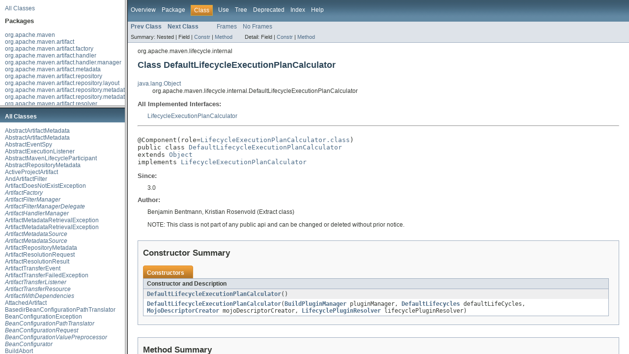

--- FILE ---
content_type: text/html
request_url: https://maven.apache.org/ref/3.3.9/maven-core/apidocs/index.html?org/apache/maven/lifecycle/internal/DefaultLifecycleExecutionPlanCalculator.html
body_size: 598
content:
<!DOCTYPE HTML PUBLIC "-//W3C//DTD HTML 4.01 Frameset//EN" "http://www.w3.org/TR/html4/frameset.dtd">
<!-- NewPage -->
<html lang="fr">
<head>
<meta http-equiv="Content-Type" content="text/html" charset="UTF-8">
<title>Maven Core 3.3.9 API</title>
<script type="text/javascript">
    targetPage = "" + window.location.search;
    if (targetPage != "" && targetPage != "undefined")
        targetPage = targetPage.substring(1);
    if (targetPage.indexOf(":") != -1 || (targetPage != "" && !validURL(targetPage)))
        targetPage = "undefined";
    function validURL(url) {
        try {
            url = decodeURIComponent(url);
        }
        catch (error) {
            return false;
        }
        var pos = url.indexOf(".html");
        if (pos == -1 || pos != url.length - 5)
            return false;
        var allowNumber = false;
        var allowSep = false;
        var seenDot = false;
        for (var i = 0; i < url.length - 5; i++) {
            var ch = url.charAt(i);
            if ('a' <= ch && ch <= 'z' ||
                    'A' <= ch && ch <= 'Z' ||
                    ch == '$' ||
                    ch == '_' ||
                    ch.charCodeAt(0) > 127) {
                allowNumber = true;
                allowSep = true;
            } else if ('0' <= ch && ch <= '9'
                    || ch == '-') {
                if (!allowNumber)
                     return false;
            } else if (ch == '/' || ch == '.') {
                if (!allowSep)
                    return false;
                allowNumber = false;
                allowSep = false;
                if (ch == '.')
                     seenDot = true;
                if (ch == '/' && seenDot)
                     return false;
            } else {
                return false;
            }
        }
        return true;
    }
    function loadFrames() {
        if (targetPage != "" && targetPage != "undefined")
             top.classFrame.location = top.targetPage;
    }
</script>
</head>
<frameset cols="20%,80%" title="Documentation frame" onload="top.loadFrames()">
<frameset rows="30%,70%" title="Left frames" onload="top.loadFrames()">
<frame src="overview-frame.html" name="packageListFrame" title="All Packages">
<frame src="allclasses-frame.html" name="packageFrame" title="All classes and interfaces (except non-static nested types)">
</frameset>
<frame src="overview-summary.html" name="classFrame" title="Package, class and interface descriptions" scrolling="yes">
<noframes>
<noscript>
<div>JavaScript is disabled on your browser.</div>
</noscript>
<h2>Frame Alert</h2>
<p>This document is designed to be viewed using the frames feature. If you see this message, you are using a non-frame-capable web client. Link to <a href="overview-summary.html">Non-frame version</a>.</p>
</noframes>
</frameset>
</html>

--- FILE ---
content_type: text/html
request_url: https://maven.apache.org/ref/3.3.9/maven-core/apidocs/overview-frame.html
body_size: -272
content:
<!DOCTYPE HTML PUBLIC "-//W3C//DTD HTML 4.01 Transitional//EN" "http://www.w3.org/TR/html4/loose.dtd">
<!-- NewPage -->
<html lang="fr">
<head>
<meta http-equiv="Content-Type" content="text/html" charset="UTF-8">
<title>Overview List (Maven Core 3.3.9 API)</title>
<link rel="stylesheet" type="text/css" href="stylesheet.css" title="Style">
</head>
<body>
<div class="indexHeader"><a href="allclasses-frame.html" target="packageFrame">All Classes</a></div>
<div class="indexContainer">
<h2 title="Packages">Packages</h2>
<ul title="Packages">
<li><a href="org/apache/maven/package-frame.html" target="packageFrame">org.apache.maven</a></li>
<li><a href="org/apache/maven/artifact/package-frame.html" target="packageFrame">org.apache.maven.artifact</a></li>
<li><a href="org/apache/maven/artifact/factory/package-frame.html" target="packageFrame">org.apache.maven.artifact.factory</a></li>
<li><a href="org/apache/maven/artifact/handler/package-frame.html" target="packageFrame">org.apache.maven.artifact.handler</a></li>
<li><a href="org/apache/maven/artifact/handler/manager/package-frame.html" target="packageFrame">org.apache.maven.artifact.handler.manager</a></li>
<li><a href="org/apache/maven/artifact/metadata/package-frame.html" target="packageFrame">org.apache.maven.artifact.metadata</a></li>
<li><a href="org/apache/maven/artifact/repository/package-frame.html" target="packageFrame">org.apache.maven.artifact.repository</a></li>
<li><a href="org/apache/maven/artifact/repository/layout/package-frame.html" target="packageFrame">org.apache.maven.artifact.repository.layout</a></li>
<li><a href="org/apache/maven/artifact/repository/metadata/package-frame.html" target="packageFrame">org.apache.maven.artifact.repository.metadata</a></li>
<li><a href="org/apache/maven/artifact/repository/metadata/io/package-frame.html" target="packageFrame">org.apache.maven.artifact.repository.metadata.io</a></li>
<li><a href="org/apache/maven/artifact/resolver/package-frame.html" target="packageFrame">org.apache.maven.artifact.resolver</a></li>
<li><a href="org/apache/maven/artifact/resolver/filter/package-frame.html" target="packageFrame">org.apache.maven.artifact.resolver.filter</a></li>
<li><a href="org/apache/maven/bridge/package-frame.html" target="packageFrame">org.apache.maven.bridge</a></li>
<li><a href="org/apache/maven/classrealm/package-frame.html" target="packageFrame">org.apache.maven.classrealm</a></li>
<li><a href="org/apache/maven/configuration/package-frame.html" target="packageFrame">org.apache.maven.configuration</a></li>
<li><a href="org/apache/maven/configuration/internal/package-frame.html" target="packageFrame">org.apache.maven.configuration.internal</a></li>
<li><a href="org/apache/maven/eventspy/package-frame.html" target="packageFrame">org.apache.maven.eventspy</a></li>
<li><a href="org/apache/maven/eventspy/internal/package-frame.html" target="packageFrame">org.apache.maven.eventspy.internal</a></li>
<li><a href="org/apache/maven/exception/package-frame.html" target="packageFrame">org.apache.maven.exception</a></li>
<li><a href="org/apache/maven/execution/package-frame.html" target="packageFrame">org.apache.maven.execution</a></li>
<li><a href="org/apache/maven/execution/scope/package-frame.html" target="packageFrame">org.apache.maven.execution.scope</a></li>
<li><a href="org/apache/maven/execution/scope/internal/package-frame.html" target="packageFrame">org.apache.maven.execution.scope.internal</a></li>
<li><a href="org/apache/maven/extension/internal/package-frame.html" target="packageFrame">org.apache.maven.extension.internal</a></li>
<li><a href="org/apache/maven/graph/package-frame.html" target="packageFrame">org.apache.maven.graph</a></li>
<li><a href="org/apache/maven/internal/aether/package-frame.html" target="packageFrame">org.apache.maven.internal.aether</a></li>
<li><a href="org/apache/maven/lifecycle/package-frame.html" target="packageFrame">org.apache.maven.lifecycle</a></li>
<li><a href="org/apache/maven/lifecycle/internal/package-frame.html" target="packageFrame">org.apache.maven.lifecycle.internal</a></li>
<li><a href="org/apache/maven/lifecycle/internal/builder/package-frame.html" target="packageFrame">org.apache.maven.lifecycle.internal.builder</a></li>
<li><a href="org/apache/maven/lifecycle/internal/builder/multithreaded/package-frame.html" target="packageFrame">org.apache.maven.lifecycle.internal.builder.multithreaded</a></li>
<li><a href="org/apache/maven/lifecycle/internal/builder/singlethreaded/package-frame.html" target="packageFrame">org.apache.maven.lifecycle.internal.builder.singlethreaded</a></li>
<li><a href="org/apache/maven/lifecycle/mapping/package-frame.html" target="packageFrame">org.apache.maven.lifecycle.mapping</a></li>
<li><a href="org/apache/maven/model/plugin/package-frame.html" target="packageFrame">org.apache.maven.model.plugin</a></li>
<li><a href="org/apache/maven/monitor/event/package-frame.html" target="packageFrame">org.apache.maven.monitor.event</a></li>
<li><a href="org/apache/maven/plugin/package-frame.html" target="packageFrame">org.apache.maven.plugin</a></li>
<li><a href="org/apache/maven/plugin/internal/package-frame.html" target="packageFrame">org.apache.maven.plugin.internal</a></li>
<li><a href="org/apache/maven/plugin/prefix/package-frame.html" target="packageFrame">org.apache.maven.plugin.prefix</a></li>
<li><a href="org/apache/maven/plugin/prefix/internal/package-frame.html" target="packageFrame">org.apache.maven.plugin.prefix.internal</a></li>
<li><a href="org/apache/maven/plugin/version/package-frame.html" target="packageFrame">org.apache.maven.plugin.version</a></li>
<li><a href="org/apache/maven/plugin/version/internal/package-frame.html" target="packageFrame">org.apache.maven.plugin.version.internal</a></li>
<li><a href="org/apache/maven/project/package-frame.html" target="packageFrame">org.apache.maven.project</a></li>
<li><a href="org/apache/maven/project/artifact/package-frame.html" target="packageFrame">org.apache.maven.project.artifact</a></li>
<li><a href="org/apache/maven/project/path/package-frame.html" target="packageFrame">org.apache.maven.project.path</a></li>
<li><a href="org/apache/maven/properties/internal/package-frame.html" target="packageFrame">org.apache.maven.properties.internal</a></li>
<li><a href="org/apache/maven/repository/package-frame.html" target="packageFrame">org.apache.maven.repository</a></li>
<li><a href="org/apache/maven/repository/legacy/metadata/package-frame.html" target="packageFrame">org.apache.maven.repository.legacy.metadata</a></li>
<li><a href="org/apache/maven/rtinfo/package-frame.html" target="packageFrame">org.apache.maven.rtinfo</a></li>
<li><a href="org/apache/maven/rtinfo/internal/package-frame.html" target="packageFrame">org.apache.maven.rtinfo.internal</a></li>
<li><a href="org/apache/maven/session/scope/internal/package-frame.html" target="packageFrame">org.apache.maven.session.scope.internal</a></li>
<li><a href="org/apache/maven/settings/package-frame.html" target="packageFrame">org.apache.maven.settings</a></li>
<li><a href="org/apache/maven/toolchain/package-frame.html" target="packageFrame">org.apache.maven.toolchain</a></li>
<li><a href="org/apache/maven/toolchain/building/package-frame.html" target="packageFrame">org.apache.maven.toolchain.building</a></li>
<li><a href="org/apache/maven/toolchain/io/package-frame.html" target="packageFrame">org.apache.maven.toolchain.io</a></li>
<li><a href="org/apache/maven/toolchain/java/package-frame.html" target="packageFrame">org.apache.maven.toolchain.java</a></li>
<li><a href="org/apache/maven/toolchain/merge/package-frame.html" target="packageFrame">org.apache.maven.toolchain.merge</a></li>
<li><a href="org/apache/maven/toolchain/model/package-frame.html" target="packageFrame">org.apache.maven.toolchain.model</a></li>
<li><a href="org/apache/maven/toolchain/model/io/xpp3/package-frame.html" target="packageFrame">org.apache.maven.toolchain.model.io.xpp3</a></li>
</ul>
</div>
<p>&nbsp;</p>
</body>
</html>

--- FILE ---
content_type: text/html
request_url: https://maven.apache.org/ref/3.3.9/maven-core/apidocs/allclasses-frame.html
body_size: 4041
content:
<!DOCTYPE HTML PUBLIC "-//W3C//DTD HTML 4.01 Transitional//EN" "http://www.w3.org/TR/html4/loose.dtd">
<!-- NewPage -->
<html lang="fr">
<head>
<meta http-equiv="Content-Type" content="text/html" charset="UTF-8">
<title>All Classes (Maven Core 3.3.9 API)</title>
<link rel="stylesheet" type="text/css" href="stylesheet.css" title="Style">
</head>
<body>
<h1 class="bar">All Classes</h1>
<div class="indexContainer">
<ul>
<li><a href="org/apache/maven/artifact/metadata/AbstractArtifactMetadata.html" title="class in org.apache.maven.artifact.metadata" target="classFrame">AbstractArtifactMetadata</a></li>
<li><a href="org/apache/maven/repository/legacy/metadata/AbstractArtifactMetadata.html" title="class in org.apache.maven.repository.legacy.metadata" target="classFrame">AbstractArtifactMetadata</a></li>
<li><a href="org/apache/maven/eventspy/AbstractEventSpy.html" title="class in org.apache.maven.eventspy" target="classFrame">AbstractEventSpy</a></li>
<li><a href="org/apache/maven/execution/AbstractExecutionListener.html" title="class in org.apache.maven.execution" target="classFrame">AbstractExecutionListener</a></li>
<li><a href="org/apache/maven/AbstractMavenLifecycleParticipant.html" title="class in org.apache.maven" target="classFrame">AbstractMavenLifecycleParticipant</a></li>
<li><a href="org/apache/maven/artifact/repository/metadata/AbstractRepositoryMetadata.html" title="class in org.apache.maven.artifact.repository.metadata" target="classFrame">AbstractRepositoryMetadata</a></li>
<li><a href="org/apache/maven/project/artifact/ActiveProjectArtifact.html" title="class in org.apache.maven.project.artifact" target="classFrame">ActiveProjectArtifact</a></li>
<li><a href="org/apache/maven/artifact/resolver/filter/AndArtifactFilter.html" title="class in org.apache.maven.artifact.resolver.filter" target="classFrame">AndArtifactFilter</a></li>
<li><a href="org/apache/maven/repository/ArtifactDoesNotExistException.html" title="class in org.apache.maven.repository" target="classFrame">ArtifactDoesNotExistException</a></li>
<li><a href="org/apache/maven/artifact/factory/ArtifactFactory.html" title="interface in org.apache.maven.artifact.factory" target="classFrame"><i>ArtifactFactory</i></a></li>
<li><a href="org/apache/maven/ArtifactFilterManager.html" title="interface in org.apache.maven" target="classFrame"><i>ArtifactFilterManager</i></a></li>
<li><a href="org/apache/maven/ArtifactFilterManagerDelegate.html" title="interface in org.apache.maven" target="classFrame"><i>ArtifactFilterManagerDelegate</i></a></li>
<li><a href="org/apache/maven/artifact/handler/manager/ArtifactHandlerManager.html" title="interface in org.apache.maven.artifact.handler.manager" target="classFrame"><i>ArtifactHandlerManager</i></a></li>
<li><a href="org/apache/maven/artifact/metadata/ArtifactMetadataRetrievalException.html" title="class in org.apache.maven.artifact.metadata" target="classFrame">ArtifactMetadataRetrievalException</a></li>
<li><a href="org/apache/maven/repository/legacy/metadata/ArtifactMetadataRetrievalException.html" title="class in org.apache.maven.repository.legacy.metadata" target="classFrame">ArtifactMetadataRetrievalException</a></li>
<li><a href="org/apache/maven/artifact/metadata/ArtifactMetadataSource.html" title="interface in org.apache.maven.artifact.metadata" target="classFrame"><i>ArtifactMetadataSource</i></a></li>
<li><a href="org/apache/maven/repository/legacy/metadata/ArtifactMetadataSource.html" title="interface in org.apache.maven.repository.legacy.metadata" target="classFrame"><i>ArtifactMetadataSource</i></a></li>
<li><a href="org/apache/maven/artifact/repository/metadata/ArtifactRepositoryMetadata.html" title="class in org.apache.maven.artifact.repository.metadata" target="classFrame">ArtifactRepositoryMetadata</a></li>
<li><a href="org/apache/maven/artifact/resolver/ArtifactResolutionRequest.html" title="class in org.apache.maven.artifact.resolver" target="classFrame">ArtifactResolutionRequest</a></li>
<li><a href="org/apache/maven/artifact/resolver/ArtifactResolutionResult.html" title="class in org.apache.maven.artifact.resolver" target="classFrame">ArtifactResolutionResult</a></li>
<li><a href="org/apache/maven/repository/ArtifactTransferEvent.html" title="class in org.apache.maven.repository" target="classFrame">ArtifactTransferEvent</a></li>
<li><a href="org/apache/maven/repository/ArtifactTransferFailedException.html" title="class in org.apache.maven.repository" target="classFrame">ArtifactTransferFailedException</a></li>
<li><a href="org/apache/maven/repository/ArtifactTransferListener.html" title="interface in org.apache.maven.repository" target="classFrame"><i>ArtifactTransferListener</i></a></li>
<li><a href="org/apache/maven/repository/ArtifactTransferResource.html" title="interface in org.apache.maven.repository" target="classFrame"><i>ArtifactTransferResource</i></a></li>
<li><a href="org/apache/maven/project/artifact/ArtifactWithDependencies.html" title="interface in org.apache.maven.project.artifact" target="classFrame"><i>ArtifactWithDependencies</i></a></li>
<li><a href="org/apache/maven/project/artifact/AttachedArtifact.html" title="class in org.apache.maven.project.artifact" target="classFrame">AttachedArtifact</a></li>
<li><a href="org/apache/maven/configuration/BasedirBeanConfigurationPathTranslator.html" title="class in org.apache.maven.configuration" target="classFrame">BasedirBeanConfigurationPathTranslator</a></li>
<li><a href="org/apache/maven/configuration/BeanConfigurationException.html" title="class in org.apache.maven.configuration" target="classFrame">BeanConfigurationException</a></li>
<li><a href="org/apache/maven/configuration/BeanConfigurationPathTranslator.html" title="interface in org.apache.maven.configuration" target="classFrame"><i>BeanConfigurationPathTranslator</i></a></li>
<li><a href="org/apache/maven/configuration/BeanConfigurationRequest.html" title="interface in org.apache.maven.configuration" target="classFrame"><i>BeanConfigurationRequest</i></a></li>
<li><a href="org/apache/maven/configuration/BeanConfigurationValuePreprocessor.html" title="interface in org.apache.maven.configuration" target="classFrame"><i>BeanConfigurationValuePreprocessor</i></a></li>
<li><a href="org/apache/maven/configuration/BeanConfigurator.html" title="interface in org.apache.maven.configuration" target="classFrame"><i>BeanConfigurator</i></a></li>
<li><a href="org/apache/maven/BuildAbort.html" title="class in org.apache.maven" target="classFrame">BuildAbort</a></li>
<li><a href="org/apache/maven/lifecycle/internal/builder/Builder.html" title="interface in org.apache.maven.lifecycle.internal.builder" target="classFrame"><i>Builder</i></a></li>
<li><a href="org/apache/maven/lifecycle/internal/builder/BuilderCommon.html" title="class in org.apache.maven.lifecycle.internal.builder" target="classFrame">BuilderCommon</a></li>
<li><a href="org/apache/maven/lifecycle/internal/builder/BuilderNotFoundException.html" title="class in org.apache.maven.lifecycle.internal.builder" target="classFrame">BuilderNotFoundException</a></li>
<li><a href="org/apache/maven/execution/BuildFailure.html" title="class in org.apache.maven.execution" target="classFrame">BuildFailure</a></li>
<li><a href="org/apache/maven/BuildFailureException.html" title="class in org.apache.maven" target="classFrame">BuildFailureException</a></li>
<li><a href="org/apache/maven/lifecycle/internal/BuildListCalculator.html" title="class in org.apache.maven.lifecycle.internal" target="classFrame">BuildListCalculator</a></li>
<li><a href="org/apache/maven/plugin/BuildPluginManager.html" title="interface in org.apache.maven.plugin" target="classFrame"><i>BuildPluginManager</i></a></li>
<li><a href="org/apache/maven/execution/BuildSuccess.html" title="class in org.apache.maven.execution" target="classFrame">BuildSuccess</a></li>
<li><a href="org/apache/maven/execution/BuildSummary.html" title="class in org.apache.maven.execution" target="classFrame">BuildSummary</a></li>
<li><a href="org/apache/maven/lifecycle/internal/BuildThreadFactory.html" title="class in org.apache.maven.lifecycle.internal" target="classFrame">BuildThreadFactory</a></li>
<li><a href="org/apache/maven/classrealm/ClassRealmConstituent.html" title="interface in org.apache.maven.classrealm" target="classFrame"><i>ClassRealmConstituent</i></a></li>
<li><a href="org/apache/maven/classrealm/ClassRealmManager.html" title="interface in org.apache.maven.classrealm" target="classFrame"><i>ClassRealmManager</i></a></li>
<li><a href="org/apache/maven/classrealm/ClassRealmManagerDelegate.html" title="interface in org.apache.maven.classrealm" target="classFrame"><i>ClassRealmManagerDelegate</i></a></li>
<li><a href="org/apache/maven/classrealm/ClassRealmRequest.html" title="interface in org.apache.maven.classrealm" target="classFrame"><i>ClassRealmRequest</i></a></li>
<li><a href="org/apache/maven/classrealm/ClassRealmRequest.RealmType.html" title="enum in org.apache.maven.classrealm" target="classFrame">ClassRealmRequest.RealmType</a></li>
<li><a href="org/apache/maven/lifecycle/internal/builder/multithreaded/ConcurrencyDependencyGraph.html" title="class in org.apache.maven.lifecycle.internal.builder.multithreaded" target="classFrame">ConcurrencyDependencyGraph</a></li>
<li><a href="org/apache/maven/extension/internal/CoreExports.html" title="class in org.apache.maven.extension.internal" target="classFrame">CoreExports</a></li>
<li><a href="org/apache/maven/extension/internal/CoreExportsProvider.html" title="class in org.apache.maven.extension.internal" target="classFrame">CoreExportsProvider</a></li>
<li><a href="org/apache/maven/extension/internal/CoreExtensionEntry.html" title="class in org.apache.maven.extension.internal" target="classFrame">CoreExtensionEntry</a></li>
<li><a href="org/apache/maven/artifact/resolver/filter/CumulativeScopeArtifactFilter.html" title="class in org.apache.maven.artifact.resolver.filter" target="classFrame">CumulativeScopeArtifactFilter</a></li>
<li><a href="org/apache/maven/plugin/CycleDetectedInPluginGraphException.html" title="class in org.apache.maven.plugin" target="classFrame">CycleDetectedInPluginGraphException</a></li>
<li><a href="org/apache/maven/plugin/DebugConfigurationListener.html" title="class in org.apache.maven.plugin" target="classFrame">DebugConfigurationListener</a></li>
<li><a href="org/apache/maven/artifact/factory/DefaultArtifactFactory.html" title="class in org.apache.maven.artifact.factory" target="classFrame">DefaultArtifactFactory</a></li>
<li><a href="org/apache/maven/DefaultArtifactFilterManager.html" title="class in org.apache.maven" target="classFrame">DefaultArtifactFilterManager</a></li>
<li><a href="org/apache/maven/artifact/handler/DefaultArtifactHandler.html" title="class in org.apache.maven.artifact.handler" target="classFrame">DefaultArtifactHandler</a></li>
<li><a href="org/apache/maven/artifact/handler/manager/DefaultArtifactHandlerManager.html" title="class in org.apache.maven.artifact.handler.manager" target="classFrame">DefaultArtifactHandlerManager</a></li>
<li><a href="org/apache/maven/configuration/DefaultBeanConfigurationRequest.html" title="class in org.apache.maven.configuration" target="classFrame">DefaultBeanConfigurationRequest</a></li>
<li><a href="org/apache/maven/configuration/internal/DefaultBeanConfigurator.html" title="class in org.apache.maven.configuration.internal" target="classFrame">DefaultBeanConfigurator</a></li>
<li><a href="org/apache/maven/plugin/DefaultBuildPluginManager.html" title="class in org.apache.maven.plugin" target="classFrame">DefaultBuildPluginManager</a></li>
<li><a href="org/apache/maven/classrealm/DefaultClassRealmManager.html" title="class in org.apache.maven.classrealm" target="classFrame">DefaultClassRealmManager</a></li>
<li><a href="org/apache/maven/project/DefaultDependencyResolutionRequest.html" title="class in org.apache.maven.project" target="classFrame">DefaultDependencyResolutionRequest</a></li>
<li><a href="org/apache/maven/exception/DefaultExceptionHandler.html" title="class in org.apache.maven.exception" target="classFrame">DefaultExceptionHandler</a></li>
<li><a href="org/apache/maven/lifecycle/internal/DefaultExecutionEventCatapult.html" title="class in org.apache.maven.lifecycle.internal" target="classFrame">DefaultExecutionEventCatapult</a></li>
<li><a href="org/apache/maven/plugin/DefaultExtensionRealmCache.html" title="class in org.apache.maven.plugin" target="classFrame">DefaultExtensionRealmCache</a></li>
<li><a href="org/apache/maven/plugin/DefaultExtensionRealmCache.CacheKey.html" title="class in org.apache.maven.plugin" target="classFrame">DefaultExtensionRealmCache.CacheKey</a></li>
<li><a href="org/apache/maven/graph/DefaultGraphBuilder.html" title="class in org.apache.maven.graph" target="classFrame">DefaultGraphBuilder</a></li>
<li><a href="org/apache/maven/toolchain/java/DefaultJavaToolChain.html" title="class in org.apache.maven.toolchain.java" target="classFrame">DefaultJavaToolChain</a></li>
<li><a href="org/apache/maven/plugin/internal/DefaultLegacySupport.html" title="class in org.apache.maven.plugin.internal" target="classFrame">DefaultLegacySupport</a></li>
<li><a href="org/apache/maven/model/plugin/DefaultLifecycleBindingsInjector.html" title="class in org.apache.maven.model.plugin" target="classFrame">DefaultLifecycleBindingsInjector</a></li>
<li><a href="org/apache/maven/model/plugin/DefaultLifecycleBindingsInjector.LifecycleBindingsMerger.html" title="class in org.apache.maven.model.plugin" target="classFrame">DefaultLifecycleBindingsInjector.LifecycleBindingsMerger</a></li>
<li><a href="org/apache/maven/lifecycle/internal/DefaultLifecycleExecutionPlanCalculator.html" title="class in org.apache.maven.lifecycle.internal" target="classFrame">DefaultLifecycleExecutionPlanCalculator</a></li>
<li><a href="org/apache/maven/lifecycle/DefaultLifecycleExecutor.html" title="class in org.apache.maven.lifecycle" target="classFrame">DefaultLifecycleExecutor</a></li>
<li><a href="org/apache/maven/lifecycle/mapping/DefaultLifecycleMapping.html" title="class in org.apache.maven.lifecycle.mapping" target="classFrame">DefaultLifecycleMapping</a></li>
<li><a href="org/apache/maven/lifecycle/internal/DefaultLifecycleMappingDelegate.html" title="class in org.apache.maven.lifecycle.internal" target="classFrame">DefaultLifecycleMappingDelegate</a></li>
<li><a href="org/apache/maven/lifecycle/internal/DefaultLifecyclePluginAnalyzer.html" title="class in org.apache.maven.lifecycle.internal" target="classFrame">DefaultLifecyclePluginAnalyzer</a></li>
<li><a href="org/apache/maven/lifecycle/DefaultLifecycles.html" title="class in org.apache.maven.lifecycle" target="classFrame">DefaultLifecycles</a></li>
<li><a href="org/apache/maven/lifecycle/internal/DefaultLifecycleTaskSegmentCalculator.html" title="class in org.apache.maven.lifecycle.internal" target="classFrame">DefaultLifecycleTaskSegmentCalculator</a></li>
<li><a href="org/apache/maven/DefaultMaven.html" title="class in org.apache.maven" target="classFrame">DefaultMaven</a></li>
<li><a href="org/apache/maven/execution/DefaultMavenExecutionRequest.html" title="class in org.apache.maven.execution" target="classFrame">DefaultMavenExecutionRequest</a></li>
<li><a href="org/apache/maven/execution/DefaultMavenExecutionRequestPopulator.html" title="class in org.apache.maven.execution" target="classFrame">DefaultMavenExecutionRequestPopulator</a></li>
<li><a href="org/apache/maven/execution/DefaultMavenExecutionResult.html" title="class in org.apache.maven.execution" target="classFrame">DefaultMavenExecutionResult</a></li>
<li><a href="org/apache/maven/project/artifact/DefaultMavenMetadataCache.html" title="class in org.apache.maven.project.artifact" target="classFrame">DefaultMavenMetadataCache</a></li>
<li><a href="org/apache/maven/project/artifact/DefaultMavenMetadataCache.CacheKey.html" title="class in org.apache.maven.project.artifact" target="classFrame">DefaultMavenMetadataCache.CacheKey</a></li>
<li><a href="org/apache/maven/plugin/internal/DefaultMavenPluginManager.html" title="class in org.apache.maven.plugin.internal" target="classFrame">DefaultMavenPluginManager</a></li>
<li><a href="org/apache/maven/project/DefaultMavenProjectHelper.html" title="class in org.apache.maven.project" target="classFrame">DefaultMavenProjectHelper</a></li>
<li><a href="org/apache/maven/settings/DefaultMavenSettingsBuilder.html" title="class in org.apache.maven.settings" target="classFrame">DefaultMavenSettingsBuilder</a></li>
<li><a href="org/apache/maven/artifact/repository/metadata/io/DefaultMetadataReader.html" title="class in org.apache.maven.artifact.repository.metadata.io" target="classFrame">DefaultMetadataReader</a></li>
<li><a href="org/apache/maven/repository/legacy/metadata/DefaultMetadataResolutionRequest.html" title="class in org.apache.maven.repository.legacy.metadata" target="classFrame">DefaultMetadataResolutionRequest</a></li>
<li><a href="org/apache/maven/project/artifact/DefaultMetadataSource.html" title="class in org.apache.maven.project.artifact" target="classFrame">DefaultMetadataSource</a></li>
<li><a href="org/apache/maven/project/DefaultModelBuildingListener.html" title="class in org.apache.maven.project" target="classFrame">DefaultModelBuildingListener</a></li>
<li><a href="org/apache/maven/lifecycle/internal/DefaultMojoExecutionConfigurator.html" title="class in org.apache.maven.lifecycle.internal" target="classFrame">DefaultMojoExecutionConfigurator</a></li>
<li><a href="org/apache/maven/plugin/DefaultPluginArtifactsCache.html" title="class in org.apache.maven.plugin" target="classFrame">DefaultPluginArtifactsCache</a></li>
<li><a href="org/apache/maven/plugin/DefaultPluginArtifactsCache.CacheKey.html" title="class in org.apache.maven.plugin" target="classFrame">DefaultPluginArtifactsCache.CacheKey</a></li>
<li><a href="org/apache/maven/plugin/internal/DefaultPluginDependenciesResolver.html" title="class in org.apache.maven.plugin.internal" target="classFrame">DefaultPluginDependenciesResolver</a></li>
<li><a href="org/apache/maven/plugin/DefaultPluginDescriptorCache.html" title="class in org.apache.maven.plugin" target="classFrame">DefaultPluginDescriptorCache</a></li>
<li><a href="org/apache/maven/plugin/internal/DefaultPluginManager.html" title="class in org.apache.maven.plugin.internal" target="classFrame">DefaultPluginManager</a></li>
<li><a href="org/apache/maven/plugin/prefix/DefaultPluginPrefixRequest.html" title="class in org.apache.maven.plugin.prefix" target="classFrame">DefaultPluginPrefixRequest</a></li>
<li><a href="org/apache/maven/plugin/prefix/internal/DefaultPluginPrefixResolver.html" title="class in org.apache.maven.plugin.prefix.internal" target="classFrame">DefaultPluginPrefixResolver</a></li>
<li><a href="org/apache/maven/plugin/DefaultPluginRealmCache.html" title="class in org.apache.maven.plugin" target="classFrame">DefaultPluginRealmCache</a></li>
<li><a href="org/apache/maven/plugin/DefaultPluginRealmCache.CacheKey.html" title="class in org.apache.maven.plugin" target="classFrame">DefaultPluginRealmCache.CacheKey</a></li>
<li><a href="org/apache/maven/plugin/version/DefaultPluginVersionRequest.html" title="class in org.apache.maven.plugin.version" target="classFrame">DefaultPluginVersionRequest</a></li>
<li><a href="org/apache/maven/plugin/version/internal/DefaultPluginVersionResolver.html" title="class in org.apache.maven.plugin.version.internal" target="classFrame">DefaultPluginVersionResolver</a></li>
<li><a href="org/apache/maven/lifecycle/internal/DefaultProjectArtifactFactory.html" title="class in org.apache.maven.lifecycle.internal" target="classFrame">DefaultProjectArtifactFactory</a></li>
<li><a href="org/apache/maven/project/DefaultProjectBuilder.html" title="class in org.apache.maven.project" target="classFrame">DefaultProjectBuilder</a></li>
<li><a href="org/apache/maven/project/DefaultProjectBuildingHelper.html" title="class in org.apache.maven.project" target="classFrame">DefaultProjectBuildingHelper</a></li>
<li><a href="org/apache/maven/project/DefaultProjectBuildingRequest.html" title="class in org.apache.maven.project" target="classFrame">DefaultProjectBuildingRequest</a></li>
<li><a href="org/apache/maven/DefaultProjectDependenciesResolver.html" title="class in org.apache.maven" target="classFrame">DefaultProjectDependenciesResolver</a></li>
<li><a href="org/apache/maven/project/DefaultProjectDependenciesResolver.html" title="class in org.apache.maven.project" target="classFrame">DefaultProjectDependenciesResolver</a></li>
<li><a href="org/apache/maven/graph/DefaultProjectDependencyGraph.html" title="class in org.apache.maven.graph" target="classFrame">DefaultProjectDependencyGraph</a></li>
<li><a href="org/apache/maven/project/DefaultProjectRealmCache.html" title="class in org.apache.maven.project" target="classFrame">DefaultProjectRealmCache</a></li>
<li><a href="org/apache/maven/project/DefaultProjectRealmCache.CacheKey.html" title="class in org.apache.maven.project" target="classFrame">DefaultProjectRealmCache.CacheKey</a></li>
<li><a href="org/apache/maven/artifact/repository/layout/DefaultRepositoryLayout.html" title="class in org.apache.maven.artifact.repository.layout" target="classFrame">DefaultRepositoryLayout</a></li>
<li><a href="org/apache/maven/artifact/repository/DefaultRepositoryRequest.html" title="class in org.apache.maven.artifact.repository" target="classFrame">DefaultRepositoryRequest</a></li>
<li><a href="org/apache/maven/internal/aether/DefaultRepositorySystemSessionFactory.html" title="class in org.apache.maven.internal.aether" target="classFrame">DefaultRepositorySystemSessionFactory</a></li>
<li><a href="org/apache/maven/artifact/resolver/DefaultResolutionErrorHandler.html" title="class in org.apache.maven.artifact.resolver" target="classFrame">DefaultResolutionErrorHandler</a></li>
<li><a href="org/apache/maven/rtinfo/internal/DefaultRuntimeInformation.html" title="class in org.apache.maven.rtinfo.internal" target="classFrame">DefaultRuntimeInformation</a></li>
<li><a href="org/apache/maven/toolchain/DefaultToolchain.html" title="class in org.apache.maven.toolchain" target="classFrame">DefaultToolchain</a></li>
<li><a href="org/apache/maven/toolchain/DefaultToolchainManager.html" title="class in org.apache.maven.toolchain" target="classFrame">DefaultToolchainManager</a></li>
<li><a href="org/apache/maven/toolchain/DefaultToolchainManagerPrivate.html" title="class in org.apache.maven.toolchain" target="classFrame">DefaultToolchainManagerPrivate</a></li>
<li><a href="org/apache/maven/toolchain/building/DefaultToolchainsBuilder.html" title="class in org.apache.maven.toolchain.building" target="classFrame">DefaultToolchainsBuilder</a></li>
<li><a href="org/apache/maven/toolchain/DefaultToolchainsBuilder.html" title="class in org.apache.maven.toolchain" target="classFrame">DefaultToolchainsBuilder</a></li>
<li><a href="org/apache/maven/toolchain/building/DefaultToolchainsBuildingRequest.html" title="class in org.apache.maven.toolchain.building" target="classFrame">DefaultToolchainsBuildingRequest</a></li>
<li><a href="org/apache/maven/toolchain/building/DefaultToolchainsBuildingResult.html" title="class in org.apache.maven.toolchain.building" target="classFrame">DefaultToolchainsBuildingResult</a></li>
<li><a href="org/apache/maven/toolchain/io/DefaultToolchainsReader.html" title="class in org.apache.maven.toolchain.io" target="classFrame">DefaultToolchainsReader</a></li>
<li><a href="org/apache/maven/repository/DelegatingLocalArtifactRepository.html" title="class in org.apache.maven.repository" target="classFrame">DelegatingLocalArtifactRepository</a></li>
<li><a href="org/apache/maven/lifecycle/internal/DependencyContext.html" title="class in org.apache.maven.lifecycle.internal" target="classFrame">DependencyContext</a></li>
<li><a href="org/apache/maven/project/DependencyResolutionException.html" title="class in org.apache.maven.project" target="classFrame">DependencyResolutionException</a></li>
<li><a href="org/apache/maven/project/DependencyResolutionRequest.html" title="interface in org.apache.maven.project" target="classFrame"><i>DependencyResolutionRequest</i></a></li>
<li><a href="org/apache/maven/artifact/DependencyResolutionRequiredException.html" title="class in org.apache.maven.artifact" target="classFrame">DependencyResolutionRequiredException</a></li>
<li><a href="org/apache/maven/project/DependencyResolutionResult.html" title="interface in org.apache.maven.project" target="classFrame"><i>DependencyResolutionResult</i></a></li>
<li><a href="org/apache/maven/project/DuplicateArtifactAttachmentException.html" title="class in org.apache.maven.project" target="classFrame">DuplicateArtifactAttachmentException</a></li>
<li><a href="org/apache/maven/DuplicateProjectException.html" title="class in org.apache.maven" target="classFrame">DuplicateProjectException</a></li>
<li><a href="org/apache/maven/project/DuplicateProjectException.html" title="class in org.apache.maven.project" target="classFrame">DuplicateProjectException</a></li>
<li><a href="org/apache/maven/properties/internal/EnvironmentUtils.html" title="class in org.apache.maven.properties.internal" target="classFrame">EnvironmentUtils</a></li>
<li><a href="org/apache/maven/monitor/event/EventDispatcher.html" title="interface in org.apache.maven.monitor.event" target="classFrame"><i>EventDispatcher</i></a></li>
<li><a href="org/apache/maven/monitor/event/EventMonitor.html" title="interface in org.apache.maven.monitor.event" target="classFrame"><i>EventMonitor</i></a></li>
<li><a href="org/apache/maven/eventspy/EventSpy.html" title="interface in org.apache.maven.eventspy" target="classFrame"><i>EventSpy</i></a></li>
<li><a href="org/apache/maven/eventspy/EventSpy.Context.html" title="interface in org.apache.maven.eventspy" target="classFrame"><i>EventSpy.Context</i></a></li>
<li><a href="org/apache/maven/eventspy/internal/EventSpyDispatcher.html" title="class in org.apache.maven.eventspy.internal" target="classFrame">EventSpyDispatcher</a></li>
<li><a href="org/apache/maven/exception/ExceptionHandler.html" title="interface in org.apache.maven.exception" target="classFrame"><i>ExceptionHandler</i></a></li>
<li><a href="org/apache/maven/exception/ExceptionSummary.html" title="class in org.apache.maven.exception" target="classFrame">ExceptionSummary</a></li>
<li><a href="org/apache/maven/artifact/resolver/filter/ExcludesArtifactFilter.html" title="class in org.apache.maven.artifact.resolver.filter" target="classFrame">ExcludesArtifactFilter</a></li>
<li><a href="org/apache/maven/artifact/resolver/filter/ExclusionSetFilter.html" title="class in org.apache.maven.artifact.resolver.filter" target="classFrame">ExclusionSetFilter</a></li>
<li><a href="org/apache/maven/execution/ExecutionEvent.html" title="interface in org.apache.maven.execution" target="classFrame"><i>ExecutionEvent</i></a></li>
<li><a href="org/apache/maven/execution/ExecutionEvent.Type.html" title="enum in org.apache.maven.execution" target="classFrame">ExecutionEvent.Type</a></li>
<li><a href="org/apache/maven/lifecycle/internal/ExecutionEventCatapult.html" title="interface in org.apache.maven.lifecycle.internal" target="classFrame"><i>ExecutionEventCatapult</i></a></li>
<li><a href="org/apache/maven/execution/ExecutionListener.html" title="interface in org.apache.maven.execution" target="classFrame"><i>ExecutionListener</i></a></li>
<li><a href="org/apache/maven/lifecycle/internal/ExecutionPlanItem.html" title="class in org.apache.maven.lifecycle.internal" target="classFrame">ExecutionPlanItem</a></li>
<li><a href="org/apache/maven/project/ExtensionDescriptor.html" title="class in org.apache.maven.project" target="classFrame">ExtensionDescriptor</a></li>
<li><a href="org/apache/maven/project/ExtensionDescriptorBuilder.html" title="class in org.apache.maven.project" target="classFrame">ExtensionDescriptorBuilder</a></li>
<li><a href="org/apache/maven/plugin/ExtensionRealmCache.html" title="interface in org.apache.maven.plugin" target="classFrame"><i>ExtensionRealmCache</i></a></li>
<li><a href="org/apache/maven/plugin/ExtensionRealmCache.CacheRecord.html" title="class in org.apache.maven.plugin" target="classFrame">ExtensionRealmCache.CacheRecord</a></li>
<li><a href="org/apache/maven/plugin/ExtensionRealmCache.Key.html" title="interface in org.apache.maven.plugin" target="classFrame"><i>ExtensionRealmCache.Key</i></a></li>
<li><a href="org/apache/maven/lifecycle/internal/GoalTask.html" title="class in org.apache.maven.lifecycle.internal" target="classFrame">GoalTask</a></li>
<li><a href="org/apache/maven/graph/GraphBuilder.html" title="interface in org.apache.maven.graph" target="classFrame"><i>GraphBuilder</i></a></li>
<li><a href="org/apache/maven/artifact/resolver/filter/IncludesArtifactFilter.html" title="class in org.apache.maven.artifact.resolver.filter" target="classFrame">IncludesArtifactFilter</a></li>
<li><a href="org/apache/maven/InternalErrorException.html" title="class in org.apache.maven" target="classFrame">InternalErrorException</a></li>
<li><a href="org/apache/maven/project/artifact/InvalidDependencyVersionException.html" title="class in org.apache.maven.project.artifact" target="classFrame">InvalidDependencyVersionException</a></li>
<li><a href="org/apache/maven/plugin/InvalidPluginDescriptorException.html" title="class in org.apache.maven.plugin" target="classFrame">InvalidPluginDescriptorException</a></li>
<li><a href="org/apache/maven/plugin/InvalidPluginException.html" title="class in org.apache.maven.plugin" target="classFrame">InvalidPluginException</a></li>
<li><a href="org/apache/maven/project/InvalidProjectVersionException.html" title="class in org.apache.maven.project" target="classFrame">InvalidProjectVersionException</a></li>
<li><a href="org/apache/maven/artifact/InvalidRepositoryException.html" title="class in org.apache.maven.artifact" target="classFrame">InvalidRepositoryException</a></li>
<li><a href="org/apache/maven/toolchain/java/JavaToolchain.html" title="interface in org.apache.maven.toolchain.java" target="classFrame"><i>JavaToolchain</i></a></li>
<li><a href="org/apache/maven/toolchain/java/JavaToolchainFactory.html" title="class in org.apache.maven.toolchain.java" target="classFrame">JavaToolchainFactory</a></li>
<li><a href="org/apache/maven/artifact/repository/LegacyLocalRepositoryManager.html" title="class in org.apache.maven.artifact.repository" target="classFrame">LegacyLocalRepositoryManager</a></li>
<li><a href="org/apache/maven/plugin/LegacySupport.html" title="interface in org.apache.maven.plugin" target="classFrame"><i>LegacySupport</i></a></li>
<li><a href="org/apache/maven/lifecycle/Lifecycle.html" title="class in org.apache.maven.lifecycle" target="classFrame">Lifecycle</a></li>
<li><a href="org/apache/maven/lifecycle/mapping/Lifecycle.html" title="class in org.apache.maven.lifecycle.mapping" target="classFrame">Lifecycle</a></li>
<li><a href="org/apache/maven/lifecycle/internal/LifecycleDebugLogger.html" title="class in org.apache.maven.lifecycle.internal" target="classFrame">LifecycleDebugLogger</a></li>
<li><a href="org/apache/maven/lifecycle/internal/LifecycleDependencyResolver.html" title="class in org.apache.maven.lifecycle.internal" target="classFrame">LifecycleDependencyResolver</a></li>
<li><a href="org/apache/maven/lifecycle/LifecycleExecutionException.html" title="class in org.apache.maven.lifecycle" target="classFrame">LifecycleExecutionException</a></li>
<li><a href="org/apache/maven/lifecycle/internal/LifecycleExecutionPlanCalculator.html" title="interface in org.apache.maven.lifecycle.internal" target="classFrame"><i>LifecycleExecutionPlanCalculator</i></a></li>
<li><a href="org/apache/maven/lifecycle/LifecycleExecutor.html" title="interface in org.apache.maven.lifecycle" target="classFrame"><i>LifecycleExecutor</i></a></li>
<li><a href="org/apache/maven/lifecycle/mapping/LifecycleMapping.html" title="interface in org.apache.maven.lifecycle.mapping" target="classFrame"><i>LifecycleMapping</i></a></li>
<li><a href="org/apache/maven/lifecycle/LifecycleMappingDelegate.html" title="interface in org.apache.maven.lifecycle" target="classFrame"><i>LifecycleMappingDelegate</i></a></li>
<li><a href="org/apache/maven/lifecycle/internal/LifecycleModuleBuilder.html" title="class in org.apache.maven.lifecycle.internal" target="classFrame">LifecycleModuleBuilder</a></li>
<li><a href="org/apache/maven/lifecycle/mapping/LifecycleMojo.html" title="class in org.apache.maven.lifecycle.mapping" target="classFrame">LifecycleMojo</a></li>
<li><a href="org/apache/maven/lifecycle/LifecycleNotFoundException.html" title="class in org.apache.maven.lifecycle" target="classFrame">LifecycleNotFoundException</a></li>
<li><a href="org/apache/maven/lifecycle/mapping/LifecyclePhase.html" title="class in org.apache.maven.lifecycle.mapping" target="classFrame">LifecyclePhase</a></li>
<li><a href="org/apache/maven/lifecycle/LifecyclePhaseNotFoundException.html" title="class in org.apache.maven.lifecycle" target="classFrame">LifecyclePhaseNotFoundException</a></li>
<li><a href="org/apache/maven/lifecycle/LifeCyclePluginAnalyzer.html" title="interface in org.apache.maven.lifecycle" target="classFrame"><i>LifeCyclePluginAnalyzer</i></a></li>
<li><a href="org/apache/maven/lifecycle/internal/LifecyclePluginResolver.html" title="class in org.apache.maven.lifecycle.internal" target="classFrame">LifecyclePluginResolver</a></li>
<li><a href="org/apache/maven/lifecycle/internal/LifecycleStarter.html" title="class in org.apache.maven.lifecycle.internal" target="classFrame">LifecycleStarter</a></li>
<li><a href="org/apache/maven/lifecycle/internal/LifecycleTask.html" title="class in org.apache.maven.lifecycle.internal" target="classFrame">LifecycleTask</a></li>
<li><a href="org/apache/maven/lifecycle/internal/LifecycleTaskSegmentCalculator.html" title="interface in org.apache.maven.lifecycle.internal" target="classFrame"><i>LifecycleTaskSegmentCalculator</i></a></li>
<li><a href="org/apache/maven/repository/LocalArtifactRepository.html" title="class in org.apache.maven.repository" target="classFrame">LocalArtifactRepository</a></li>
<li><a href="org/apache/maven/repository/LocalRepositoryNotAccessibleException.html" title="class in org.apache.maven.repository" target="classFrame">LocalRepositoryNotAccessibleException</a></li>
<li><a href="org/apache/maven/Maven.html" title="interface in org.apache.maven" target="classFrame"><i>Maven</i></a></li>
<li><a href="org/apache/maven/artifact/repository/MavenArtifactRepository.html" title="class in org.apache.maven.artifact.repository" target="classFrame">MavenArtifactRepository</a></li>
<li><a href="org/apache/maven/MavenExecutionException.html" title="class in org.apache.maven" target="classFrame">MavenExecutionException</a></li>
<li><a href="org/apache/maven/lifecycle/MavenExecutionPlan.html" title="class in org.apache.maven.lifecycle" target="classFrame">MavenExecutionPlan</a></li>
<li><a href="org/apache/maven/execution/MavenExecutionRequest.html" title="interface in org.apache.maven.execution" target="classFrame"><i>MavenExecutionRequest</i></a></li>
<li><a href="org/apache/maven/execution/MavenExecutionRequestPopulationException.html" title="class in org.apache.maven.execution" target="classFrame">MavenExecutionRequestPopulationException</a></li>
<li><a href="org/apache/maven/execution/MavenExecutionRequestPopulator.html" title="interface in org.apache.maven.execution" target="classFrame"><i>MavenExecutionRequestPopulator</i></a></li>
<li><a href="org/apache/maven/execution/MavenExecutionResult.html" title="interface in org.apache.maven.execution" target="classFrame"><i>MavenExecutionResult</i></a></li>
<li><a href="org/apache/maven/project/artifact/MavenMetadataCache.html" title="interface in org.apache.maven.project.artifact" target="classFrame"><i>MavenMetadataCache</i></a></li>
<li><a href="org/apache/maven/project/artifact/MavenMetadataSource.html" title="class in org.apache.maven.project.artifact" target="classFrame">MavenMetadataSource</a></li>
<li><a href="org/apache/maven/plugin/MavenPluginManager.html" title="interface in org.apache.maven.plugin" target="classFrame"><i>MavenPluginManager</i></a></li>
<li><a href="org/apache/maven/plugin/MavenPluginValidator.html" title="class in org.apache.maven.plugin" target="classFrame">MavenPluginValidator</a></li>
<li><a href="org/apache/maven/project/MavenProject.html" title="class in org.apache.maven.project" target="classFrame">MavenProject</a></li>
<li><a href="org/apache/maven/project/MavenProjectHelper.html" title="interface in org.apache.maven.project" target="classFrame"><i>MavenProjectHelper</i></a></li>
<li><a href="org/apache/maven/bridge/MavenRepositorySystem.html" title="class in org.apache.maven.bridge" target="classFrame">MavenRepositorySystem</a></li>
<li><a href="org/apache/maven/execution/MavenSession.html" title="class in org.apache.maven.execution" target="classFrame">MavenSession</a></li>
<li><a href="org/apache/maven/settings/MavenSettingsBuilder.html" title="interface in org.apache.maven.settings" target="classFrame"><i>MavenSettingsBuilder</i></a></li>
<li><a href="org/apache/maven/toolchain/merge/MavenToolchainMerger.html" title="class in org.apache.maven.toolchain.merge" target="classFrame">MavenToolchainMerger</a></li>
<li><a href="org/apache/maven/toolchain/model/io/xpp3/MavenToolchainsXpp3Reader.html" title="class in org.apache.maven.toolchain.model.io.xpp3" target="classFrame">MavenToolchainsXpp3Reader</a></li>
<li><a href="org/apache/maven/toolchain/model/io/xpp3/MavenToolchainsXpp3Reader.ContentTransformer.html" title="interface in org.apache.maven.toolchain.model.io.xpp3" target="classFrame"><i>MavenToolchainsXpp3Reader.ContentTransformer</i></a></li>
<li><a href="org/apache/maven/toolchain/model/io/xpp3/MavenToolchainsXpp3Writer.html" title="class in org.apache.maven.toolchain.model.io.xpp3" target="classFrame">MavenToolchainsXpp3Writer</a></li>
<li><a href="org/apache/maven/artifact/repository/metadata/io/MetadataParseException.html" title="class in org.apache.maven.artifact.repository.metadata.io" target="classFrame">MetadataParseException</a></li>
<li><a href="org/apache/maven/artifact/repository/metadata/io/MetadataReader.html" title="interface in org.apache.maven.artifact.repository.metadata.io" target="classFrame"><i>MetadataReader</i></a></li>
<li><a href="org/apache/maven/repository/legacy/metadata/MetadataResolutionRequest.html" title="interface in org.apache.maven.repository.legacy.metadata" target="classFrame"><i>MetadataResolutionRequest</i></a></li>
<li><a href="org/apache/maven/toolchain/MisconfiguredToolchainException.html" title="class in org.apache.maven.toolchain" target="classFrame">MisconfiguredToolchainException</a></li>
<li><a href="org/apache/maven/MissingModuleException.html" title="class in org.apache.maven" target="classFrame">MissingModuleException</a></li>
<li><a href="org/apache/maven/lifecycle/MissingProjectException.html" title="class in org.apache.maven.lifecycle" target="classFrame">MissingProjectException</a></li>
<li><a href="org/apache/maven/lifecycle/internal/MojoDescriptorCreator.html" title="class in org.apache.maven.lifecycle.internal" target="classFrame">MojoDescriptorCreator</a></li>
<li><a href="org/apache/maven/plugin/MojoExecution.html" title="class in org.apache.maven.plugin" target="classFrame">MojoExecution</a></li>
<li><a href="org/apache/maven/plugin/MojoExecution.Source.html" title="enum in org.apache.maven.plugin" target="classFrame">MojoExecution.Source</a></li>
<li><a href="org/apache/maven/lifecycle/MojoExecutionConfigurator.html" title="interface in org.apache.maven.lifecycle" target="classFrame"><i>MojoExecutionConfigurator</i></a></li>
<li><a href="org/apache/maven/execution/MojoExecutionEvent.html" title="class in org.apache.maven.execution" target="classFrame">MojoExecutionEvent</a></li>
<li><a href="org/apache/maven/execution/MojoExecutionListener.html" title="interface in org.apache.maven.execution" target="classFrame"><i>MojoExecutionListener</i></a></li>
<li><a href="org/apache/maven/execution/scope/internal/MojoExecutionScope.html" title="class in org.apache.maven.execution.scope.internal" target="classFrame">MojoExecutionScope</a></li>
<li><a href="org/apache/maven/execution/scope/internal/MojoExecutionScopeCoreModule.html" title="class in org.apache.maven.execution.scope.internal" target="classFrame">MojoExecutionScopeCoreModule</a></li>
<li><a href="org/apache/maven/execution/scope/MojoExecutionScoped.html" title="annotation in org.apache.maven.execution.scope" target="classFrame">MojoExecutionScoped</a></li>
<li><a href="org/apache/maven/execution/scope/internal/MojoExecutionScopeModule.html" title="class in org.apache.maven.execution.scope.internal" target="classFrame">MojoExecutionScopeModule</a></li>
<li><a href="org/apache/maven/lifecycle/internal/MojoExecutor.html" title="class in org.apache.maven.lifecycle.internal" target="classFrame">MojoExecutor</a></li>
<li><a href="org/apache/maven/lifecycle/internal/builder/multithreaded/MultiThreadedBuilder.html" title="class in org.apache.maven.lifecycle.internal.builder.multithreaded" target="classFrame">MultiThreadedBuilder</a></li>
<li><a href="org/apache/maven/lifecycle/NoGoalSpecifiedException.html" title="class in org.apache.maven.lifecycle" target="classFrame">NoGoalSpecifiedException</a></li>
<li><a href="org/apache/maven/plugin/prefix/NoPluginFoundForPrefixException.html" title="class in org.apache.maven.plugin.prefix" target="classFrame">NoPluginFoundForPrefixException</a></li>
<li><a href="org/apache/maven/project/path/PathTranslator.html" title="interface in org.apache.maven.project.path" target="classFrame"><i>PathTranslator</i></a></li>
<li><a href="org/apache/maven/toolchain/model/PersistedToolchains.html" title="class in org.apache.maven.toolchain.model" target="classFrame">PersistedToolchains</a></li>
<li><a href="org/apache/maven/lifecycle/internal/PhaseRecorder.html" title="class in org.apache.maven.lifecycle.internal" target="classFrame">PhaseRecorder</a></li>
<li><a href="org/apache/maven/project/artifact/PluginArtifact.html" title="class in org.apache.maven.project.artifact" target="classFrame">PluginArtifact</a></li>
<li><a href="org/apache/maven/plugin/PluginArtifactsCache.html" title="interface in org.apache.maven.plugin" target="classFrame"><i>PluginArtifactsCache</i></a></li>
<li><a href="org/apache/maven/plugin/PluginArtifactsCache.CacheRecord.html" title="class in org.apache.maven.plugin" target="classFrame">PluginArtifactsCache.CacheRecord</a></li>
<li><a href="org/apache/maven/plugin/PluginArtifactsCache.Key.html" title="interface in org.apache.maven.plugin" target="classFrame"><i>PluginArtifactsCache.Key</i></a></li>
<li><a href="org/apache/maven/plugin/PluginConfigurationException.html" title="class in org.apache.maven.plugin" target="classFrame">PluginConfigurationException</a></li>
<li><a href="org/apache/maven/plugin/PluginContainerException.html" title="class in org.apache.maven.plugin" target="classFrame">PluginContainerException</a></li>
<li><a href="org/apache/maven/plugin/internal/PluginDependenciesResolver.html" title="interface in org.apache.maven.plugin.internal" target="classFrame"><i>PluginDependenciesResolver</i></a></li>
<li><a href="org/apache/maven/plugin/PluginDescriptorCache.html" title="interface in org.apache.maven.plugin" target="classFrame"><i>PluginDescriptorCache</i></a></li>
<li><a href="org/apache/maven/plugin/PluginDescriptorCache.Key.html" title="interface in org.apache.maven.plugin" target="classFrame"><i>PluginDescriptorCache.Key</i></a></li>
<li><a href="org/apache/maven/plugin/PluginDescriptorParsingException.html" title="class in org.apache.maven.plugin" target="classFrame">PluginDescriptorParsingException</a></li>
<li><a href="org/apache/maven/plugin/PluginExecutionException.html" title="class in org.apache.maven.plugin" target="classFrame">PluginExecutionException</a></li>
<li><a href="org/apache/maven/plugin/PluginIncompatibleException.html" title="class in org.apache.maven.plugin" target="classFrame">PluginIncompatibleException</a></li>
<li><a href="org/apache/maven/plugin/PluginLoaderException.html" title="class in org.apache.maven.plugin" target="classFrame">PluginLoaderException</a></li>
<li><a href="org/apache/maven/plugin/PluginManager.html" title="interface in org.apache.maven.plugin" target="classFrame"><i>PluginManager</i></a></li>
<li><a href="org/apache/maven/plugin/PluginManagerException.html" title="class in org.apache.maven.plugin" target="classFrame">PluginManagerException</a></li>
<li><a href="org/apache/maven/plugin/PluginNotFoundException.html" title="class in org.apache.maven.plugin" target="classFrame">PluginNotFoundException</a></li>
<li><a href="org/apache/maven/plugin/PluginParameterException.html" title="class in org.apache.maven.plugin" target="classFrame">PluginParameterException</a></li>
<li><a href="org/apache/maven/plugin/PluginParameterExpressionEvaluator.html" title="class in org.apache.maven.plugin" target="classFrame">PluginParameterExpressionEvaluator</a></li>
<li><a href="org/apache/maven/plugin/prefix/PluginPrefixRequest.html" title="interface in org.apache.maven.plugin.prefix" target="classFrame"><i>PluginPrefixRequest</i></a></li>
<li><a href="org/apache/maven/plugin/prefix/PluginPrefixResolver.html" title="interface in org.apache.maven.plugin.prefix" target="classFrame"><i>PluginPrefixResolver</i></a></li>
<li><a href="org/apache/maven/plugin/prefix/PluginPrefixResult.html" title="interface in org.apache.maven.plugin.prefix" target="classFrame"><i>PluginPrefixResult</i></a></li>
<li><a href="org/apache/maven/plugin/PluginRealmCache.html" title="interface in org.apache.maven.plugin" target="classFrame"><i>PluginRealmCache</i></a></li>
<li><a href="org/apache/maven/plugin/PluginRealmCache.CacheRecord.html" title="class in org.apache.maven.plugin" target="classFrame">PluginRealmCache.CacheRecord</a></li>
<li><a href="org/apache/maven/plugin/PluginRealmCache.Key.html" title="interface in org.apache.maven.plugin" target="classFrame"><i>PluginRealmCache.Key</i></a></li>
<li><a href="org/apache/maven/plugin/PluginResolutionException.html" title="class in org.apache.maven.plugin" target="classFrame">PluginResolutionException</a></li>
<li><a href="org/apache/maven/plugin/version/PluginVersionNotFoundException.html" title="class in org.apache.maven.plugin.version" target="classFrame">PluginVersionNotFoundException</a></li>
<li><a href="org/apache/maven/plugin/version/PluginVersionRequest.html" title="interface in org.apache.maven.plugin.version" target="classFrame"><i>PluginVersionRequest</i></a></li>
<li><a href="org/apache/maven/plugin/version/PluginVersionResolutionException.html" title="class in org.apache.maven.plugin.version" target="classFrame">PluginVersionResolutionException</a></li>
<li><a href="org/apache/maven/plugin/version/PluginVersionResolver.html" title="interface in org.apache.maven.plugin.version" target="classFrame"><i>PluginVersionResolver</i></a></li>
<li><a href="org/apache/maven/plugin/version/PluginVersionResult.html" title="interface in org.apache.maven.plugin.version" target="classFrame"><i>PluginVersionResult</i></a></li>
<li><a href="org/apache/maven/project/artifact/ProjectArtifact.html" title="class in org.apache.maven.project.artifact" target="classFrame">ProjectArtifact</a></li>
<li><a href="org/apache/maven/lifecycle/internal/ProjectArtifactFactory.html" title="interface in org.apache.maven.lifecycle.internal" target="classFrame"><i>ProjectArtifactFactory</i></a></li>
<li><a href="org/apache/maven/project/artifact/ProjectArtifactMetadata.html" title="class in org.apache.maven.project.artifact" target="classFrame">ProjectArtifactMetadata</a></li>
<li><a href="org/apache/maven/project/ProjectBuilder.html" title="interface in org.apache.maven.project" target="classFrame"><i>ProjectBuilder</i></a></li>
<li><a href="org/apache/maven/ProjectBuildFailureException.html" title="class in org.apache.maven" target="classFrame">ProjectBuildFailureException</a></li>
<li><a href="org/apache/maven/project/ProjectBuildingException.html" title="class in org.apache.maven.project" target="classFrame">ProjectBuildingException</a></li>
<li><a href="org/apache/maven/project/ProjectBuildingHelper.html" title="interface in org.apache.maven.project" target="classFrame"><i>ProjectBuildingHelper</i></a></li>
<li><a href="org/apache/maven/project/ProjectBuildingRequest.html" title="interface in org.apache.maven.project" target="classFrame"><i>ProjectBuildingRequest</i></a></li>
<li><a href="org/apache/maven/project/ProjectBuildingRequest.RepositoryMerging.html" title="enum in org.apache.maven.project" target="classFrame">ProjectBuildingRequest.RepositoryMerging</a></li>
<li><a href="org/apache/maven/project/ProjectBuildingResult.html" title="interface in org.apache.maven.project" target="classFrame"><i>ProjectBuildingResult</i></a></li>
<li><a href="org/apache/maven/lifecycle/internal/ProjectBuildList.html" title="class in org.apache.maven.lifecycle.internal" target="classFrame">ProjectBuildList</a></li>
<li><a href="org/apache/maven/ProjectCycleException.html" title="class in org.apache.maven" target="classFrame">ProjectCycleException</a></li>
<li><a href="org/apache/maven/project/ProjectDependenciesResolver.html" title="interface in org.apache.maven.project" target="classFrame"><i>ProjectDependenciesResolver</i></a></li>
<li><a href="org/apache/maven/ProjectDependenciesResolver.html" title="interface in org.apache.maven" target="classFrame"><i>ProjectDependenciesResolver</i></a></li>
<li><a href="org/apache/maven/execution/ProjectDependencyGraph.html" title="interface in org.apache.maven.execution" target="classFrame"><i>ProjectDependencyGraph</i></a></li>
<li><a href="org/apache/maven/execution/ProjectExecutionEvent.html" title="class in org.apache.maven.execution" target="classFrame">ProjectExecutionEvent</a></li>
<li><a href="org/apache/maven/execution/ProjectExecutionListener.html" title="interface in org.apache.maven.execution" target="classFrame"><i>ProjectExecutionListener</i></a></li>
<li><a href="org/apache/maven/lifecycle/internal/ProjectIndex.html" title="class in org.apache.maven.lifecycle.internal" target="classFrame">ProjectIndex</a></li>
<li><a href="org/apache/maven/project/ProjectModelResolver.html" title="class in org.apache.maven.project" target="classFrame">ProjectModelResolver</a></li>
<li><a href="org/apache/maven/project/ProjectRealmCache.html" title="interface in org.apache.maven.project" target="classFrame"><i>ProjectRealmCache</i></a></li>
<li><a href="org/apache/maven/project/ProjectRealmCache.CacheRecord.html" title="class in org.apache.maven.project" target="classFrame">ProjectRealmCache.CacheRecord</a></li>
<li><a href="org/apache/maven/project/ProjectRealmCache.Key.html" title="interface in org.apache.maven.project" target="classFrame"><i>ProjectRealmCache.Key</i></a></li>
<li><a href="org/apache/maven/lifecycle/internal/ProjectSegment.html" title="class in org.apache.maven.lifecycle.internal" target="classFrame">ProjectSegment</a></li>
<li><a href="org/apache/maven/project/ProjectSorter.html" title="class in org.apache.maven.project" target="classFrame">ProjectSorter</a></li>
<li><a href="org/apache/maven/lifecycle/internal/ReactorBuildStatus.html" title="class in org.apache.maven.lifecycle.internal" target="classFrame">ReactorBuildStatus</a></li>
<li><a href="org/apache/maven/lifecycle/internal/ReactorContext.html" title="class in org.apache.maven.lifecycle.internal" target="classFrame">ReactorContext</a></li>
<li><a href="org/apache/maven/execution/ReactorManager.html" title="class in org.apache.maven.execution" target="classFrame">ReactorManager</a></li>
<li><a href="org/apache/maven/artifact/repository/RepositoryCache.html" title="interface in org.apache.maven.artifact.repository" target="classFrame"><i>RepositoryCache</i></a></li>
<li><a href="org/apache/maven/artifact/repository/metadata/RepositoryMetadata.html" title="interface in org.apache.maven.artifact.repository.metadata" target="classFrame"><i>RepositoryMetadata</i></a></li>
<li><a href="org/apache/maven/artifact/repository/metadata/RepositoryMetadataDeploymentException.html" title="class in org.apache.maven.artifact.repository.metadata" target="classFrame">RepositoryMetadataDeploymentException</a></li>
<li><a href="org/apache/maven/artifact/repository/metadata/RepositoryMetadataInstallationException.html" title="class in org.apache.maven.artifact.repository.metadata" target="classFrame">RepositoryMetadataInstallationException</a></li>
<li><a href="org/apache/maven/artifact/repository/metadata/RepositoryMetadataManager.html" title="interface in org.apache.maven.artifact.repository.metadata" target="classFrame"><i>RepositoryMetadataManager</i></a></li>
<li><a href="org/apache/maven/artifact/repository/metadata/RepositoryMetadataResolutionException.html" title="class in org.apache.maven.artifact.repository.metadata" target="classFrame">RepositoryMetadataResolutionException</a></li>
<li><a href="org/apache/maven/artifact/repository/RepositoryRequest.html" title="interface in org.apache.maven.artifact.repository" target="classFrame"><i>RepositoryRequest</i></a></li>
<li><a href="org/apache/maven/project/RepositorySessionDecorator.html" title="interface in org.apache.maven.project" target="classFrame"><i>RepositorySessionDecorator</i></a></li>
<li><a href="org/apache/maven/repository/RepositorySystem.html" title="interface in org.apache.maven.repository" target="classFrame"><i>RepositorySystem</i></a></li>
<li><a href="org/apache/maven/RepositoryUtils.html" title="class in org.apache.maven" target="classFrame">RepositoryUtils</a></li>
<li><a href="org/apache/maven/toolchain/RequirementMatcher.html" title="interface in org.apache.maven.toolchain" target="classFrame"><i>RequirementMatcher</i></a></li>
<li><a href="org/apache/maven/toolchain/RequirementMatcherFactory.html" title="class in org.apache.maven.toolchain" target="classFrame">RequirementMatcherFactory</a></li>
<li><a href="org/apache/maven/artifact/resolver/ResolutionErrorHandler.html" title="interface in org.apache.maven.artifact.resolver" target="classFrame"><i>ResolutionErrorHandler</i></a></li>
<li><a href="org/apache/maven/artifact/metadata/ResolutionGroup.html" title="class in org.apache.maven.artifact.metadata" target="classFrame">ResolutionGroup</a></li>
<li><a href="org/apache/maven/repository/legacy/metadata/ResolutionGroup.html" title="class in org.apache.maven.repository.legacy.metadata" target="classFrame">ResolutionGroup</a></li>
<li><a href="org/apache/maven/artifact/resolver/ResolutionListener.html" title="interface in org.apache.maven.artifact.resolver" target="classFrame"><i>ResolutionListener</i></a></li>
<li><a href="org/apache/maven/artifact/resolver/ResolutionNode.html" title="class in org.apache.maven.artifact.resolver" target="classFrame">ResolutionNode</a></li>
<li><a href="org/apache/maven/rtinfo/RuntimeInformation.html" title="interface in org.apache.maven.rtinfo" target="classFrame"><i>RuntimeInformation</i></a></li>
<li><a href="org/apache/maven/artifact/resolver/filter/ScopeArtifactFilter.html" title="class in org.apache.maven.artifact.resolver.filter" target="classFrame">ScopeArtifactFilter</a></li>
<li><a href="org/apache/maven/session/scope/internal/SessionScope.html" title="class in org.apache.maven.session.scope.internal" target="classFrame">SessionScope</a></li>
<li><a href="org/apache/maven/session/scope/internal/SessionScope.Memento.html" title="class in org.apache.maven.session.scope.internal" target="classFrame">SessionScope.Memento</a></li>
<li><a href="org/apache/maven/SessionScoped.html" title="annotation in org.apache.maven" target="classFrame">SessionScoped</a></li>
<li><a href="org/apache/maven/session/scope/internal/SessionScopeModule.html" title="class in org.apache.maven.session.scope.internal" target="classFrame">SessionScopeModule</a></li>
<li><a href="org/apache/maven/settings/SettingsConfigurationException.html" title="class in org.apache.maven.settings" target="classFrame">SettingsConfigurationException</a></li>
<li><a href="org/apache/maven/settings/SettingsUtils.html" title="class in org.apache.maven.settings" target="classFrame">SettingsUtils</a></li>
<li><a href="org/apache/maven/lifecycle/internal/builder/singlethreaded/SingleThreadedBuilder.html" title="class in org.apache.maven.lifecycle.internal.builder.singlethreaded" target="classFrame">SingleThreadedBuilder</a></li>
<li><a href="org/apache/maven/properties/internal/SystemProperties.html" title="class in org.apache.maven.properties.internal" target="classFrame">SystemProperties</a></li>
<li><a href="org/apache/maven/lifecycle/internal/TaskSegment.html" title="class in org.apache.maven.lifecycle.internal" target="classFrame">TaskSegment</a></li>
<li><a href="org/apache/maven/lifecycle/internal/builder/multithreaded/ThreadOutputMuxer.html" title="class in org.apache.maven.lifecycle.internal.builder.multithreaded" target="classFrame">ThreadOutputMuxer</a></li>
<li><a href="org/apache/maven/toolchain/Toolchain.html" title="interface in org.apache.maven.toolchain" target="classFrame"><i>Toolchain</i></a></li>
<li><a href="org/apache/maven/toolchain/ToolchainFactory.html" title="interface in org.apache.maven.toolchain" target="classFrame"><i>ToolchainFactory</i></a></li>
<li><a href="org/apache/maven/toolchain/ToolchainManager.html" title="interface in org.apache.maven.toolchain" target="classFrame"><i>ToolchainManager</i></a></li>
<li><a href="org/apache/maven/toolchain/ToolchainManagerPrivate.html" title="interface in org.apache.maven.toolchain" target="classFrame"><i>ToolchainManagerPrivate</i></a></li>
<li><a href="org/apache/maven/toolchain/model/ToolchainModel.html" title="class in org.apache.maven.toolchain.model" target="classFrame">ToolchainModel</a></li>
<li><a href="org/apache/maven/toolchain/ToolchainPrivate.html" title="interface in org.apache.maven.toolchain" target="classFrame"><i>ToolchainPrivate</i></a></li>
<li><a href="org/apache/maven/toolchain/building/ToolchainsBuilder.html" title="interface in org.apache.maven.toolchain.building" target="classFrame"><i>ToolchainsBuilder</i></a></li>
<li><a href="org/apache/maven/toolchain/ToolchainsBuilder.html" title="interface in org.apache.maven.toolchain" target="classFrame"><i>ToolchainsBuilder</i></a></li>
<li><a href="org/apache/maven/toolchain/building/ToolchainsBuildingException.html" title="class in org.apache.maven.toolchain.building" target="classFrame">ToolchainsBuildingException</a></li>
<li><a href="org/apache/maven/toolchain/building/ToolchainsBuildingRequest.html" title="interface in org.apache.maven.toolchain.building" target="classFrame"><i>ToolchainsBuildingRequest</i></a></li>
<li><a href="org/apache/maven/toolchain/building/ToolchainsBuildingResult.html" title="interface in org.apache.maven.toolchain.building" target="classFrame"><i>ToolchainsBuildingResult</i></a></li>
<li><a href="org/apache/maven/toolchain/io/ToolchainsParseException.html" title="class in org.apache.maven.toolchain.io" target="classFrame">ToolchainsParseException</a></li>
<li><a href="org/apache/maven/toolchain/io/ToolchainsReader.html" title="interface in org.apache.maven.toolchain.io" target="classFrame"><i>ToolchainsReader</i></a></li>
<li><a href="org/apache/maven/toolchain/model/TrackableBase.html" title="class in org.apache.maven.toolchain.model" target="classFrame">TrackableBase</a></li>
<li><a href="org/apache/maven/execution/scope/WeakMojoExecutionListener.html" title="interface in org.apache.maven.execution.scope" target="classFrame"><i>WeakMojoExecutionListener</i></a></li>
</ul>
</div>
</body>
</html>

--- FILE ---
content_type: text/html
request_url: https://maven.apache.org/ref/3.3.9/maven-core/apidocs/overview-summary.html
body_size: 635
content:
<!DOCTYPE HTML PUBLIC "-//W3C//DTD HTML 4.01 Transitional//EN" "http://www.w3.org/TR/html4/loose.dtd">
<!-- NewPage -->
<html lang="fr">
<head>
<meta http-equiv="Content-Type" content="text/html" charset="UTF-8">
<title>Overview (Maven Core 3.3.9 API)</title>
<link rel="stylesheet" type="text/css" href="stylesheet.css" title="Style">
</head>
<body>
<script type="text/javascript"><!--
    if (location.href.indexOf('is-external=true') == -1) {
        parent.document.title="Overview (Maven Core 3.3.9 API)";
    }
//-->
</script>
<noscript>
<div>JavaScript is disabled on your browser.</div>
</noscript>
<!-- ========= START OF TOP NAVBAR ======= -->
<div class="topNav"><a name="navbar_top">
<!--   -->
</a><a href="#skip-navbar_top" title="Skip navigation links"></a><a name="navbar_top_firstrow">
<!--   -->
</a>
<ul class="navList" title="Navigation">
<li class="navBarCell1Rev">Overview</li>
<li>Package</li>
<li>Class</li>
<li>Use</li>
<li><a href="overview-tree.html">Tree</a></li>
<li><a href="deprecated-list.html">Deprecated</a></li>
<li><a href="index-all.html">Index</a></li>
<li><a href="help-doc.html">Help</a></li>
</ul>
</div>
<div class="subNav">
<ul class="navList">
<li>Prev</li>
<li>Next</li>
</ul>
<ul class="navList">
<li><a href="index.html?overview-summary.html" target="_top">Frames</a></li>
<li><a href="overview-summary.html" target="_top">No Frames</a></li>
</ul>
<ul class="navList" id="allclasses_navbar_top">
<li><a href="allclasses-noframe.html">All Classes</a></li>
</ul>
<div>
<script type="text/javascript"><!--
  allClassesLink = document.getElementById("allclasses_navbar_top");
  if(window==top) {
    allClassesLink.style.display = "block";
  }
  else {
    allClassesLink.style.display = "none";
  }
  //-->
</script>
</div>
<a name="skip-navbar_top">
<!--   -->
</a></div>
<!-- ========= END OF TOP NAVBAR ========= -->
<div class="header">
<h1 class="title">Maven Core 3.3.9 API</h1>
</div>
<div class="contentContainer">
<table class="overviewSummary" border="0" cellpadding="3" cellspacing="0" summary="Packages table, listing packages, and an explanation">
<caption><span>Packages</span><span class="tabEnd">&nbsp;</span></caption>
<tr>
<th class="colFirst" scope="col">Package</th>
<th class="colLast" scope="col">Description</th>
</tr>
<tbody>
<tr class="altColor">
<td class="colFirst"><a href="org/apache/maven/package-summary.html">org.apache.maven</a></td>
<td class="colLast">&nbsp;</td>
</tr>
<tr class="rowColor">
<td class="colFirst"><a href="org/apache/maven/artifact/package-summary.html">org.apache.maven.artifact</a></td>
<td class="colLast">&nbsp;</td>
</tr>
<tr class="altColor">
<td class="colFirst"><a href="org/apache/maven/artifact/factory/package-summary.html">org.apache.maven.artifact.factory</a></td>
<td class="colLast">&nbsp;</td>
</tr>
<tr class="rowColor">
<td class="colFirst"><a href="org/apache/maven/artifact/handler/package-summary.html">org.apache.maven.artifact.handler</a></td>
<td class="colLast">&nbsp;</td>
</tr>
<tr class="altColor">
<td class="colFirst"><a href="org/apache/maven/artifact/handler/manager/package-summary.html">org.apache.maven.artifact.handler.manager</a></td>
<td class="colLast">&nbsp;</td>
</tr>
<tr class="rowColor">
<td class="colFirst"><a href="org/apache/maven/artifact/metadata/package-summary.html">org.apache.maven.artifact.metadata</a></td>
<td class="colLast">&nbsp;</td>
</tr>
<tr class="altColor">
<td class="colFirst"><a href="org/apache/maven/artifact/repository/package-summary.html">org.apache.maven.artifact.repository</a></td>
<td class="colLast">&nbsp;</td>
</tr>
<tr class="rowColor">
<td class="colFirst"><a href="org/apache/maven/artifact/repository/layout/package-summary.html">org.apache.maven.artifact.repository.layout</a></td>
<td class="colLast">&nbsp;</td>
</tr>
<tr class="altColor">
<td class="colFirst"><a href="org/apache/maven/artifact/repository/metadata/package-summary.html">org.apache.maven.artifact.repository.metadata</a></td>
<td class="colLast">&nbsp;</td>
</tr>
<tr class="rowColor">
<td class="colFirst"><a href="org/apache/maven/artifact/repository/metadata/io/package-summary.html">org.apache.maven.artifact.repository.metadata.io</a></td>
<td class="colLast">&nbsp;</td>
</tr>
<tr class="altColor">
<td class="colFirst"><a href="org/apache/maven/artifact/resolver/package-summary.html">org.apache.maven.artifact.resolver</a></td>
<td class="colLast">&nbsp;</td>
</tr>
<tr class="rowColor">
<td class="colFirst"><a href="org/apache/maven/artifact/resolver/filter/package-summary.html">org.apache.maven.artifact.resolver.filter</a></td>
<td class="colLast">&nbsp;</td>
</tr>
<tr class="altColor">
<td class="colFirst"><a href="org/apache/maven/bridge/package-summary.html">org.apache.maven.bridge</a></td>
<td class="colLast">&nbsp;</td>
</tr>
<tr class="rowColor">
<td class="colFirst"><a href="org/apache/maven/classrealm/package-summary.html">org.apache.maven.classrealm</a></td>
<td class="colLast">&nbsp;</td>
</tr>
<tr class="altColor">
<td class="colFirst"><a href="org/apache/maven/configuration/package-summary.html">org.apache.maven.configuration</a></td>
<td class="colLast">&nbsp;</td>
</tr>
<tr class="rowColor">
<td class="colFirst"><a href="org/apache/maven/configuration/internal/package-summary.html">org.apache.maven.configuration.internal</a></td>
<td class="colLast">&nbsp;</td>
</tr>
<tr class="altColor">
<td class="colFirst"><a href="org/apache/maven/eventspy/package-summary.html">org.apache.maven.eventspy</a></td>
<td class="colLast">&nbsp;</td>
</tr>
<tr class="rowColor">
<td class="colFirst"><a href="org/apache/maven/eventspy/internal/package-summary.html">org.apache.maven.eventspy.internal</a></td>
<td class="colLast">&nbsp;</td>
</tr>
<tr class="altColor">
<td class="colFirst"><a href="org/apache/maven/exception/package-summary.html">org.apache.maven.exception</a></td>
<td class="colLast">&nbsp;</td>
</tr>
<tr class="rowColor">
<td class="colFirst"><a href="org/apache/maven/execution/package-summary.html">org.apache.maven.execution</a></td>
<td class="colLast">&nbsp;</td>
</tr>
<tr class="altColor">
<td class="colFirst"><a href="org/apache/maven/execution/scope/package-summary.html">org.apache.maven.execution.scope</a></td>
<td class="colLast">&nbsp;</td>
</tr>
<tr class="rowColor">
<td class="colFirst"><a href="org/apache/maven/execution/scope/internal/package-summary.html">org.apache.maven.execution.scope.internal</a></td>
<td class="colLast">&nbsp;</td>
</tr>
<tr class="altColor">
<td class="colFirst"><a href="org/apache/maven/extension/internal/package-summary.html">org.apache.maven.extension.internal</a></td>
<td class="colLast">&nbsp;</td>
</tr>
<tr class="rowColor">
<td class="colFirst"><a href="org/apache/maven/graph/package-summary.html">org.apache.maven.graph</a></td>
<td class="colLast">&nbsp;</td>
</tr>
<tr class="altColor">
<td class="colFirst"><a href="org/apache/maven/internal/aether/package-summary.html">org.apache.maven.internal.aether</a></td>
<td class="colLast">&nbsp;</td>
</tr>
<tr class="rowColor">
<td class="colFirst"><a href="org/apache/maven/lifecycle/package-summary.html">org.apache.maven.lifecycle</a></td>
<td class="colLast">&nbsp;</td>
</tr>
<tr class="altColor">
<td class="colFirst"><a href="org/apache/maven/lifecycle/internal/package-summary.html">org.apache.maven.lifecycle.internal</a></td>
<td class="colLast">&nbsp;</td>
</tr>
<tr class="rowColor">
<td class="colFirst"><a href="org/apache/maven/lifecycle/internal/builder/package-summary.html">org.apache.maven.lifecycle.internal.builder</a></td>
<td class="colLast">&nbsp;</td>
</tr>
<tr class="altColor">
<td class="colFirst"><a href="org/apache/maven/lifecycle/internal/builder/multithreaded/package-summary.html">org.apache.maven.lifecycle.internal.builder.multithreaded</a></td>
<td class="colLast">&nbsp;</td>
</tr>
<tr class="rowColor">
<td class="colFirst"><a href="org/apache/maven/lifecycle/internal/builder/singlethreaded/package-summary.html">org.apache.maven.lifecycle.internal.builder.singlethreaded</a></td>
<td class="colLast">&nbsp;</td>
</tr>
<tr class="altColor">
<td class="colFirst"><a href="org/apache/maven/lifecycle/mapping/package-summary.html">org.apache.maven.lifecycle.mapping</a></td>
<td class="colLast">&nbsp;</td>
</tr>
<tr class="rowColor">
<td class="colFirst"><a href="org/apache/maven/model/plugin/package-summary.html">org.apache.maven.model.plugin</a></td>
<td class="colLast">&nbsp;</td>
</tr>
<tr class="altColor">
<td class="colFirst"><a href="org/apache/maven/monitor/event/package-summary.html">org.apache.maven.monitor.event</a></td>
<td class="colLast">&nbsp;</td>
</tr>
<tr class="rowColor">
<td class="colFirst"><a href="org/apache/maven/plugin/package-summary.html">org.apache.maven.plugin</a></td>
<td class="colLast">&nbsp;</td>
</tr>
<tr class="altColor">
<td class="colFirst"><a href="org/apache/maven/plugin/internal/package-summary.html">org.apache.maven.plugin.internal</a></td>
<td class="colLast">&nbsp;</td>
</tr>
<tr class="rowColor">
<td class="colFirst"><a href="org/apache/maven/plugin/prefix/package-summary.html">org.apache.maven.plugin.prefix</a></td>
<td class="colLast">&nbsp;</td>
</tr>
<tr class="altColor">
<td class="colFirst"><a href="org/apache/maven/plugin/prefix/internal/package-summary.html">org.apache.maven.plugin.prefix.internal</a></td>
<td class="colLast">&nbsp;</td>
</tr>
<tr class="rowColor">
<td class="colFirst"><a href="org/apache/maven/plugin/version/package-summary.html">org.apache.maven.plugin.version</a></td>
<td class="colLast">&nbsp;</td>
</tr>
<tr class="altColor">
<td class="colFirst"><a href="org/apache/maven/plugin/version/internal/package-summary.html">org.apache.maven.plugin.version.internal</a></td>
<td class="colLast">&nbsp;</td>
</tr>
<tr class="rowColor">
<td class="colFirst"><a href="org/apache/maven/project/package-summary.html">org.apache.maven.project</a></td>
<td class="colLast">&nbsp;</td>
</tr>
<tr class="altColor">
<td class="colFirst"><a href="org/apache/maven/project/artifact/package-summary.html">org.apache.maven.project.artifact</a></td>
<td class="colLast">&nbsp;</td>
</tr>
<tr class="rowColor">
<td class="colFirst"><a href="org/apache/maven/project/path/package-summary.html">org.apache.maven.project.path</a></td>
<td class="colLast">&nbsp;</td>
</tr>
<tr class="altColor">
<td class="colFirst"><a href="org/apache/maven/properties/internal/package-summary.html">org.apache.maven.properties.internal</a></td>
<td class="colLast">&nbsp;</td>
</tr>
<tr class="rowColor">
<td class="colFirst"><a href="org/apache/maven/repository/package-summary.html">org.apache.maven.repository</a></td>
<td class="colLast">&nbsp;</td>
</tr>
<tr class="altColor">
<td class="colFirst"><a href="org/apache/maven/repository/legacy/metadata/package-summary.html">org.apache.maven.repository.legacy.metadata</a></td>
<td class="colLast">&nbsp;</td>
</tr>
<tr class="rowColor">
<td class="colFirst"><a href="org/apache/maven/rtinfo/package-summary.html">org.apache.maven.rtinfo</a></td>
<td class="colLast">&nbsp;</td>
</tr>
<tr class="altColor">
<td class="colFirst"><a href="org/apache/maven/rtinfo/internal/package-summary.html">org.apache.maven.rtinfo.internal</a></td>
<td class="colLast">&nbsp;</td>
</tr>
<tr class="rowColor">
<td class="colFirst"><a href="org/apache/maven/session/scope/internal/package-summary.html">org.apache.maven.session.scope.internal</a></td>
<td class="colLast">&nbsp;</td>
</tr>
<tr class="altColor">
<td class="colFirst"><a href="org/apache/maven/settings/package-summary.html">org.apache.maven.settings</a></td>
<td class="colLast">&nbsp;</td>
</tr>
<tr class="rowColor">
<td class="colFirst"><a href="org/apache/maven/toolchain/package-summary.html">org.apache.maven.toolchain</a></td>
<td class="colLast">&nbsp;</td>
</tr>
<tr class="altColor">
<td class="colFirst"><a href="org/apache/maven/toolchain/building/package-summary.html">org.apache.maven.toolchain.building</a></td>
<td class="colLast">&nbsp;</td>
</tr>
<tr class="rowColor">
<td class="colFirst"><a href="org/apache/maven/toolchain/io/package-summary.html">org.apache.maven.toolchain.io</a></td>
<td class="colLast">&nbsp;</td>
</tr>
<tr class="altColor">
<td class="colFirst"><a href="org/apache/maven/toolchain/java/package-summary.html">org.apache.maven.toolchain.java</a></td>
<td class="colLast">&nbsp;</td>
</tr>
<tr class="rowColor">
<td class="colFirst"><a href="org/apache/maven/toolchain/merge/package-summary.html">org.apache.maven.toolchain.merge</a></td>
<td class="colLast">&nbsp;</td>
</tr>
<tr class="altColor">
<td class="colFirst"><a href="org/apache/maven/toolchain/model/package-summary.html">org.apache.maven.toolchain.model</a></td>
<td class="colLast">&nbsp;</td>
</tr>
<tr class="rowColor">
<td class="colFirst"><a href="org/apache/maven/toolchain/model/io/xpp3/package-summary.html">org.apache.maven.toolchain.model.io.xpp3</a></td>
<td class="colLast">&nbsp;</td>
</tr>
</tbody>
</table>
</div>
<!-- ======= START OF BOTTOM NAVBAR ====== -->
<div class="bottomNav"><a name="navbar_bottom">
<!--   -->
</a><a href="#skip-navbar_bottom" title="Skip navigation links"></a><a name="navbar_bottom_firstrow">
<!--   -->
</a>
<ul class="navList" title="Navigation">
<li class="navBarCell1Rev">Overview</li>
<li>Package</li>
<li>Class</li>
<li>Use</li>
<li><a href="overview-tree.html">Tree</a></li>
<li><a href="deprecated-list.html">Deprecated</a></li>
<li><a href="index-all.html">Index</a></li>
<li><a href="help-doc.html">Help</a></li>
</ul>
</div>
<div class="subNav">
<ul class="navList">
<li>Prev</li>
<li>Next</li>
</ul>
<ul class="navList">
<li><a href="index.html?overview-summary.html" target="_top">Frames</a></li>
<li><a href="overview-summary.html" target="_top">No Frames</a></li>
</ul>
<ul class="navList" id="allclasses_navbar_bottom">
<li><a href="allclasses-noframe.html">All Classes</a></li>
</ul>
<div>
<script type="text/javascript"><!--
  allClassesLink = document.getElementById("allclasses_navbar_bottom");
  if(window==top) {
    allClassesLink.style.display = "block";
  }
  else {
    allClassesLink.style.display = "none";
  }
  //-->
</script>
</div>
<a name="skip-navbar_bottom">
<!--   -->
</a></div>
<!-- ======== END OF BOTTOM NAVBAR ======= -->
<p class="legalCopy"><small>Copyright &#169; 2001&#x2013;2015 <a href="http://www.apache.org/">The Apache Software Foundation</a>. All rights reserved.</small></p>
</body>
</html>

--- FILE ---
content_type: text/html
request_url: https://maven.apache.org/ref/3.3.9/maven-core/apidocs/org/apache/maven/lifecycle/internal/DefaultLifecycleExecutionPlanCalculator.html
body_size: 2980
content:
<!DOCTYPE HTML PUBLIC "-//W3C//DTD HTML 4.01 Transitional//EN" "http://www.w3.org/TR/html4/loose.dtd">
<!-- NewPage -->
<html lang="fr">
<head>
<meta http-equiv="Content-Type" content="text/html" charset="UTF-8">
<title>DefaultLifecycleExecutionPlanCalculator (Maven Core 3.3.9 API)</title>
<link rel="stylesheet" type="text/css" href="../../../../../stylesheet.css" title="Style">
</head>
<body>
<script type="text/javascript"><!--
    if (location.href.indexOf('is-external=true') == -1) {
        parent.document.title="DefaultLifecycleExecutionPlanCalculator (Maven Core 3.3.9 API)";
    }
//-->
</script>
<noscript>
<div>JavaScript is disabled on your browser.</div>
</noscript>
<!-- ========= START OF TOP NAVBAR ======= -->
<div class="topNav"><a name="navbar_top">
<!--   -->
</a><a href="#skip-navbar_top" title="Skip navigation links"></a><a name="navbar_top_firstrow">
<!--   -->
</a>
<ul class="navList" title="Navigation">
<li><a href="../../../../../overview-summary.html">Overview</a></li>
<li><a href="package-summary.html">Package</a></li>
<li class="navBarCell1Rev">Class</li>
<li><a href="class-use/DefaultLifecycleExecutionPlanCalculator.html">Use</a></li>
<li><a href="package-tree.html">Tree</a></li>
<li><a href="../../../../../deprecated-list.html">Deprecated</a></li>
<li><a href="../../../../../index-all.html">Index</a></li>
<li><a href="../../../../../help-doc.html">Help</a></li>
</ul>
</div>
<div class="subNav">
<ul class="navList">
<li><a href="../../../../../org/apache/maven/lifecycle/internal/DefaultExecutionEventCatapult.html" title="class in org.apache.maven.lifecycle.internal"><span class="strong">Prev Class</span></a></li>
<li><a href="../../../../../org/apache/maven/lifecycle/internal/DefaultLifecycleMappingDelegate.html" title="class in org.apache.maven.lifecycle.internal"><span class="strong">Next Class</span></a></li>
</ul>
<ul class="navList">
<li><a href="../../../../../index.html?org/apache/maven/lifecycle/internal/DefaultLifecycleExecutionPlanCalculator.html" target="_top">Frames</a></li>
<li><a href="DefaultLifecycleExecutionPlanCalculator.html" target="_top">No Frames</a></li>
</ul>
<ul class="navList" id="allclasses_navbar_top">
<li><a href="../../../../../allclasses-noframe.html">All Classes</a></li>
</ul>
<div>
<script type="text/javascript"><!--
  allClassesLink = document.getElementById("allclasses_navbar_top");
  if(window==top) {
    allClassesLink.style.display = "block";
  }
  else {
    allClassesLink.style.display = "none";
  }
  //-->
</script>
</div>
<div>
<ul class="subNavList">
<li>Summary:&nbsp;</li>
<li>Nested&nbsp;|&nbsp;</li>
<li>Field&nbsp;|&nbsp;</li>
<li><a href="#constructor_summary">Constr</a>&nbsp;|&nbsp;</li>
<li><a href="#method_summary">Method</a></li>
</ul>
<ul class="subNavList">
<li>Detail:&nbsp;</li>
<li>Field&nbsp;|&nbsp;</li>
<li><a href="#constructor_detail">Constr</a>&nbsp;|&nbsp;</li>
<li><a href="#method_detail">Method</a></li>
</ul>
</div>
<a name="skip-navbar_top">
<!--   -->
</a></div>
<!-- ========= END OF TOP NAVBAR ========= -->
<!-- ======== START OF CLASS DATA ======== -->
<div class="header">
<div class="subTitle">org.apache.maven.lifecycle.internal</div>
<h2 title="Class DefaultLifecycleExecutionPlanCalculator" class="title">Class DefaultLifecycleExecutionPlanCalculator</h2>
</div>
<div class="contentContainer">
<ul class="inheritance">
<li><a href="http://docs.oracle.com/javase/7/docs/api/java/lang/Object.html?is-external=true" title="class or interface in java.lang">java.lang.Object</a></li>
<li>
<ul class="inheritance">
<li>org.apache.maven.lifecycle.internal.DefaultLifecycleExecutionPlanCalculator</li>
</ul>
</li>
</ul>
<div class="description">
<ul class="blockList">
<li class="blockList">
<dl>
<dt>All Implemented Interfaces:</dt>
<dd><a href="../../../../../org/apache/maven/lifecycle/internal/LifecycleExecutionPlanCalculator.html" title="interface in org.apache.maven.lifecycle.internal">LifecycleExecutionPlanCalculator</a></dd>
</dl>
<hr>
<br>
<pre>@Component(role=<a href="../../../../../org/apache/maven/lifecycle/internal/LifecycleExecutionPlanCalculator.html" title="interface in org.apache.maven.lifecycle.internal">LifecycleExecutionPlanCalculator.class</a>)
public class <a href="../../../../../src-html/org/apache/maven/lifecycle/internal/DefaultLifecycleExecutionPlanCalculator.html#line.72">DefaultLifecycleExecutionPlanCalculator</a>
extends <a href="http://docs.oracle.com/javase/7/docs/api/java/lang/Object.html?is-external=true" title="class or interface in java.lang">Object</a>
implements <a href="../../../../../org/apache/maven/lifecycle/internal/LifecycleExecutionPlanCalculator.html" title="interface in org.apache.maven.lifecycle.internal">LifecycleExecutionPlanCalculator</a></pre>
<dl><dt><span class="strong">Since:</span></dt>
  <dd>3.0</dd>
<dt><span class="strong">Author:</span></dt>
  <dd>Benjamin Bentmann, Kristian Rosenvold (Extract class)
         <p/>
         NOTE: This class is not part of any public api and can be changed or deleted without prior notice.</dd></dl>
</li>
</ul>
</div>
<div class="summary">
<ul class="blockList">
<li class="blockList">
<!-- ======== CONSTRUCTOR SUMMARY ======== -->
<ul class="blockList">
<li class="blockList"><a name="constructor_summary">
<!--   -->
</a>
<h3>Constructor Summary</h3>
<table class="overviewSummary" border="0" cellpadding="3" cellspacing="0" summary="Constructor Summary table, listing constructors, and an explanation">
<caption><span>Constructors</span><span class="tabEnd">&nbsp;</span></caption>
<tr>
<th class="colOne" scope="col">Constructor and Description</th>
</tr>
<tr class="altColor">
<td class="colOne"><code><strong><a href="../../../../../org/apache/maven/lifecycle/internal/DefaultLifecycleExecutionPlanCalculator.html#DefaultLifecycleExecutionPlanCalculator()">DefaultLifecycleExecutionPlanCalculator</a></strong>()</code>&nbsp;</td>
</tr>
<tr class="rowColor">
<td class="colOne"><code><strong><a href="../../../../../org/apache/maven/lifecycle/internal/DefaultLifecycleExecutionPlanCalculator.html#DefaultLifecycleExecutionPlanCalculator(org.apache.maven.plugin.BuildPluginManager,%20org.apache.maven.lifecycle.DefaultLifecycles,%20org.apache.maven.lifecycle.internal.MojoDescriptorCreator,%20org.apache.maven.lifecycle.internal.LifecyclePluginResolver)">DefaultLifecycleExecutionPlanCalculator</a></strong>(<a href="../../../../../org/apache/maven/plugin/BuildPluginManager.html" title="interface in org.apache.maven.plugin">BuildPluginManager</a>&nbsp;pluginManager,
                                                                              <a href="../../../../../org/apache/maven/lifecycle/DefaultLifecycles.html" title="class in org.apache.maven.lifecycle">DefaultLifecycles</a>&nbsp;defaultLifeCycles,
                                                                              <a href="../../../../../org/apache/maven/lifecycle/internal/MojoDescriptorCreator.html" title="class in org.apache.maven.lifecycle.internal">MojoDescriptorCreator</a>&nbsp;mojoDescriptorCreator,
                                                                              <a href="../../../../../org/apache/maven/lifecycle/internal/LifecyclePluginResolver.html" title="class in org.apache.maven.lifecycle.internal">LifecyclePluginResolver</a>&nbsp;lifecyclePluginResolver)</code>&nbsp;</td>
</tr>
</table>
</li>
</ul>
<!-- ========== METHOD SUMMARY =========== -->
<ul class="blockList">
<li class="blockList"><a name="method_summary">
<!--   -->
</a>
<h3>Method Summary</h3>
<table class="overviewSummary" border="0" cellpadding="3" cellspacing="0" summary="Method Summary table, listing methods, and an explanation">
<caption><span>Methods</span><span class="tabEnd">&nbsp;</span></caption>
<tr>
<th class="colFirst" scope="col">Modifier and Type</th>
<th class="colLast" scope="col">Method and Description</th>
</tr>
<tr class="altColor">
<td class="colFirst"><code><a href="../../../../../org/apache/maven/lifecycle/MavenExecutionPlan.html" title="class in org.apache.maven.lifecycle">MavenExecutionPlan</a></code></td>
<td class="colLast"><code><strong><a href="../../../../../org/apache/maven/lifecycle/internal/DefaultLifecycleExecutionPlanCalculator.html#calculateExecutionPlan(org.apache.maven.execution.MavenSession,%20org.apache.maven.project.MavenProject,%20java.util.List)">calculateExecutionPlan</a></strong>(<a href="../../../../../org/apache/maven/execution/MavenSession.html" title="class in org.apache.maven.execution">MavenSession</a>&nbsp;session,
                                            <a href="../../../../../org/apache/maven/project/MavenProject.html" title="class in org.apache.maven.project">MavenProject</a>&nbsp;project,
                                            <a href="http://docs.oracle.com/javase/7/docs/api/java/util/List.html?is-external=true" title="class or interface in java.util">List</a>&lt;<a href="http://docs.oracle.com/javase/7/docs/api/java/lang/Object.html?is-external=true" title="class or interface in java.lang">Object</a>&gt;&nbsp;tasks)</code>&nbsp;</td>
</tr>
<tr class="rowColor">
<td class="colFirst"><code><a href="../../../../../org/apache/maven/lifecycle/MavenExecutionPlan.html" title="class in org.apache.maven.lifecycle">MavenExecutionPlan</a></code></td>
<td class="colLast"><code><strong><a href="../../../../../org/apache/maven/lifecycle/internal/DefaultLifecycleExecutionPlanCalculator.html#calculateExecutionPlan(org.apache.maven.execution.MavenSession,%20org.apache.maven.project.MavenProject,%20java.util.List,%20boolean)">calculateExecutionPlan</a></strong>(<a href="../../../../../org/apache/maven/execution/MavenSession.html" title="class in org.apache.maven.execution">MavenSession</a>&nbsp;session,
                                            <a href="../../../../../org/apache/maven/project/MavenProject.html" title="class in org.apache.maven.project">MavenProject</a>&nbsp;project,
                                            <a href="http://docs.oracle.com/javase/7/docs/api/java/util/List.html?is-external=true" title="class or interface in java.util">List</a>&lt;<a href="http://docs.oracle.com/javase/7/docs/api/java/lang/Object.html?is-external=true" title="class or interface in java.lang">Object</a>&gt;&nbsp;tasks,
                                            boolean&nbsp;setup)</code>&nbsp;</td>
</tr>
<tr class="altColor">
<td class="colFirst"><code>void</code></td>
<td class="colLast"><code><strong><a href="../../../../../org/apache/maven/lifecycle/internal/DefaultLifecycleExecutionPlanCalculator.html#calculateForkedExecutions(org.apache.maven.plugin.MojoExecution,%20org.apache.maven.execution.MavenSession)">calculateForkedExecutions</a></strong>(<a href="../../../../../org/apache/maven/plugin/MojoExecution.html" title="class in org.apache.maven.plugin">MojoExecution</a>&nbsp;mojoExecution,
                                                  <a href="../../../../../org/apache/maven/execution/MavenSession.html" title="class in org.apache.maven.execution">MavenSession</a>&nbsp;session)</code>&nbsp;</td>
</tr>
<tr class="rowColor">
<td class="colFirst"><code><a href="http://docs.oracle.com/javase/7/docs/api/java/util/List.html?is-external=true" title="class or interface in java.util">List</a>&lt;<a href="../../../../../org/apache/maven/plugin/MojoExecution.html" title="class in org.apache.maven.plugin">MojoExecution</a>&gt;</code></td>
<td class="colLast"><code><strong><a href="../../../../../org/apache/maven/lifecycle/internal/DefaultLifecycleExecutionPlanCalculator.html#calculateMojoExecutions(org.apache.maven.execution.MavenSession,%20org.apache.maven.project.MavenProject,%20java.util.List)">calculateMojoExecutions</a></strong>(<a href="../../../../../org/apache/maven/execution/MavenSession.html" title="class in org.apache.maven.execution">MavenSession</a>&nbsp;session,
                                              <a href="../../../../../org/apache/maven/project/MavenProject.html" title="class in org.apache.maven.project">MavenProject</a>&nbsp;project,
                                              <a href="http://docs.oracle.com/javase/7/docs/api/java/util/List.html?is-external=true" title="class or interface in java.util">List</a>&lt;<a href="http://docs.oracle.com/javase/7/docs/api/java/lang/Object.html?is-external=true" title="class or interface in java.lang">Object</a>&gt;&nbsp;tasks)</code>&nbsp;</td>
</tr>
<tr class="altColor">
<td class="colFirst"><code>void</code></td>
<td class="colLast"><code><strong><a href="../../../../../org/apache/maven/lifecycle/internal/DefaultLifecycleExecutionPlanCalculator.html#setupMojoExecution(org.apache.maven.execution.MavenSession,%20org.apache.maven.project.MavenProject,%20org.apache.maven.plugin.MojoExecution)">setupMojoExecution</a></strong>(<a href="../../../../../org/apache/maven/execution/MavenSession.html" title="class in org.apache.maven.execution">MavenSession</a>&nbsp;session,
                                    <a href="../../../../../org/apache/maven/project/MavenProject.html" title="class in org.apache.maven.project">MavenProject</a>&nbsp;project,
                                    <a href="../../../../../org/apache/maven/plugin/MojoExecution.html" title="class in org.apache.maven.plugin">MojoExecution</a>&nbsp;mojoExecution)</code>&nbsp;</td>
</tr>
</table>
<ul class="blockList">
<li class="blockList"><a name="methods_inherited_from_class_java.lang.Object">
<!--   -->
</a>
<h3>Methods inherited from class&nbsp;java.lang.<a href="http://docs.oracle.com/javase/7/docs/api/java/lang/Object.html?is-external=true" title="class or interface in java.lang">Object</a></h3>
<code><a href="http://docs.oracle.com/javase/7/docs/api/java/lang/Object.html?is-external=true#clone()" title="class or interface in java.lang">clone</a>, <a href="http://docs.oracle.com/javase/7/docs/api/java/lang/Object.html?is-external=true#equals(java.lang.Object)" title="class or interface in java.lang">equals</a>, <a href="http://docs.oracle.com/javase/7/docs/api/java/lang/Object.html?is-external=true#finalize()" title="class or interface in java.lang">finalize</a>, <a href="http://docs.oracle.com/javase/7/docs/api/java/lang/Object.html?is-external=true#getClass()" title="class or interface in java.lang">getClass</a>, <a href="http://docs.oracle.com/javase/7/docs/api/java/lang/Object.html?is-external=true#hashCode()" title="class or interface in java.lang">hashCode</a>, <a href="http://docs.oracle.com/javase/7/docs/api/java/lang/Object.html?is-external=true#notify()" title="class or interface in java.lang">notify</a>, <a href="http://docs.oracle.com/javase/7/docs/api/java/lang/Object.html?is-external=true#notifyAll()" title="class or interface in java.lang">notifyAll</a>, <a href="http://docs.oracle.com/javase/7/docs/api/java/lang/Object.html?is-external=true#toString()" title="class or interface in java.lang">toString</a>, <a href="http://docs.oracle.com/javase/7/docs/api/java/lang/Object.html?is-external=true#wait()" title="class or interface in java.lang">wait</a>, <a href="http://docs.oracle.com/javase/7/docs/api/java/lang/Object.html?is-external=true#wait(long)" title="class or interface in java.lang">wait</a>, <a href="http://docs.oracle.com/javase/7/docs/api/java/lang/Object.html?is-external=true#wait(long,%20int)" title="class or interface in java.lang">wait</a></code></li>
</ul>
</li>
</ul>
</li>
</ul>
</div>
<div class="details">
<ul class="blockList">
<li class="blockList">
<!-- ========= CONSTRUCTOR DETAIL ======== -->
<ul class="blockList">
<li class="blockList"><a name="constructor_detail">
<!--   -->
</a>
<h3>Constructor Detail</h3>
<a name="DefaultLifecycleExecutionPlanCalculator()">
<!--   -->
</a>
<ul class="blockList">
<li class="blockList">
<h4>DefaultLifecycleExecutionPlanCalculator</h4>
<pre>public&nbsp;<a href="../../../../../src-html/org/apache/maven/lifecycle/internal/DefaultLifecycleExecutionPlanCalculator.html#line.100">DefaultLifecycleExecutionPlanCalculator</a>()</pre>
</li>
</ul>
<a name="DefaultLifecycleExecutionPlanCalculator(org.apache.maven.plugin.BuildPluginManager, org.apache.maven.lifecycle.DefaultLifecycles, org.apache.maven.lifecycle.internal.MojoDescriptorCreator, org.apache.maven.lifecycle.internal.LifecyclePluginResolver)">
<!--   -->
</a>
<ul class="blockListLast">
<li class="blockList">
<h4>DefaultLifecycleExecutionPlanCalculator</h4>
<pre>public&nbsp;<a href="../../../../../src-html/org/apache/maven/lifecycle/internal/DefaultLifecycleExecutionPlanCalculator.html#line.105">DefaultLifecycleExecutionPlanCalculator</a>(<a href="../../../../../org/apache/maven/plugin/BuildPluginManager.html" title="interface in org.apache.maven.plugin">BuildPluginManager</a>&nbsp;pluginManager,
                                       <a href="../../../../../org/apache/maven/lifecycle/DefaultLifecycles.html" title="class in org.apache.maven.lifecycle">DefaultLifecycles</a>&nbsp;defaultLifeCycles,
                                       <a href="../../../../../org/apache/maven/lifecycle/internal/MojoDescriptorCreator.html" title="class in org.apache.maven.lifecycle.internal">MojoDescriptorCreator</a>&nbsp;mojoDescriptorCreator,
                                       <a href="../../../../../org/apache/maven/lifecycle/internal/LifecyclePluginResolver.html" title="class in org.apache.maven.lifecycle.internal">LifecyclePluginResolver</a>&nbsp;lifecyclePluginResolver)</pre>
</li>
</ul>
</li>
</ul>
<!-- ============ METHOD DETAIL ========== -->
<ul class="blockList">
<li class="blockList"><a name="method_detail">
<!--   -->
</a>
<h3>Method Detail</h3>
<a name="calculateExecutionPlan(org.apache.maven.execution.MavenSession, org.apache.maven.project.MavenProject, java.util.List, boolean)">
<!--   -->
</a>
<ul class="blockList">
<li class="blockList">
<h4>calculateExecutionPlan</h4>
<pre>public&nbsp;<a href="../../../../../org/apache/maven/lifecycle/MavenExecutionPlan.html" title="class in org.apache.maven.lifecycle">MavenExecutionPlan</a>&nbsp;<a href="../../../../../src-html/org/apache/maven/lifecycle/internal/DefaultLifecycleExecutionPlanCalculator.html#line.119">calculateExecutionPlan</a>(<a href="../../../../../org/apache/maven/execution/MavenSession.html" title="class in org.apache.maven.execution">MavenSession</a>&nbsp;session,
                                        <a href="../../../../../org/apache/maven/project/MavenProject.html" title="class in org.apache.maven.project">MavenProject</a>&nbsp;project,
                                        <a href="http://docs.oracle.com/javase/7/docs/api/java/util/List.html?is-external=true" title="class or interface in java.util">List</a>&lt;<a href="http://docs.oracle.com/javase/7/docs/api/java/lang/Object.html?is-external=true" title="class or interface in java.lang">Object</a>&gt;&nbsp;tasks,
                                        boolean&nbsp;setup)
                                          throws <a href="../../../../../org/apache/maven/plugin/PluginNotFoundException.html" title="class in org.apache.maven.plugin">PluginNotFoundException</a>,
                                                 <a href="../../../../../org/apache/maven/plugin/PluginResolutionException.html" title="class in org.apache.maven.plugin">PluginResolutionException</a>,
                                                 <a href="../../../../../org/apache/maven/lifecycle/LifecyclePhaseNotFoundException.html" title="class in org.apache.maven.lifecycle">LifecyclePhaseNotFoundException</a>,
                                                 <a href="../../../../../org/apache/maven/plugin/PluginDescriptorParsingException.html" title="class in org.apache.maven.plugin">PluginDescriptorParsingException</a>,
                                                 <a href="http://maven.apache.org/ref/3.3.9/maven-plugin-api/apidocs/org/apache/maven/plugin/MojoNotFoundException.html?is-external=true" title="class or interface in org.apache.maven.plugin">MojoNotFoundException</a>,
                                                 <a href="../../../../../org/apache/maven/plugin/InvalidPluginDescriptorException.html" title="class in org.apache.maven.plugin">InvalidPluginDescriptorException</a>,
                                                 <a href="../../../../../org/apache/maven/plugin/prefix/NoPluginFoundForPrefixException.html" title="class in org.apache.maven.plugin.prefix">NoPluginFoundForPrefixException</a>,
                                                 <a href="../../../../../org/apache/maven/lifecycle/LifecycleNotFoundException.html" title="class in org.apache.maven.lifecycle">LifecycleNotFoundException</a>,
                                                 <a href="../../../../../org/apache/maven/plugin/version/PluginVersionResolutionException.html" title="class in org.apache.maven.plugin.version">PluginVersionResolutionException</a></pre>
<dl>
<dt><strong>Specified by:</strong></dt>
<dd><code><a href="../../../../../org/apache/maven/lifecycle/internal/LifecycleExecutionPlanCalculator.html#calculateExecutionPlan(org.apache.maven.execution.MavenSession,%20org.apache.maven.project.MavenProject,%20java.util.List,%20boolean)">calculateExecutionPlan</a></code>&nbsp;in interface&nbsp;<code><a href="../../../../../org/apache/maven/lifecycle/internal/LifecycleExecutionPlanCalculator.html" title="interface in org.apache.maven.lifecycle.internal">LifecycleExecutionPlanCalculator</a></code></dd>
<dt><span class="strong">Throws:</span></dt>
<dd><code><a href="../../../../../org/apache/maven/plugin/PluginNotFoundException.html" title="class in org.apache.maven.plugin">PluginNotFoundException</a></code></dd>
<dd><code><a href="../../../../../org/apache/maven/plugin/PluginResolutionException.html" title="class in org.apache.maven.plugin">PluginResolutionException</a></code></dd>
<dd><code><a href="../../../../../org/apache/maven/lifecycle/LifecyclePhaseNotFoundException.html" title="class in org.apache.maven.lifecycle">LifecyclePhaseNotFoundException</a></code></dd>
<dd><code><a href="../../../../../org/apache/maven/plugin/PluginDescriptorParsingException.html" title="class in org.apache.maven.plugin">PluginDescriptorParsingException</a></code></dd>
<dd><code><a href="http://maven.apache.org/ref/3.3.9/maven-plugin-api/apidocs/org/apache/maven/plugin/MojoNotFoundException.html?is-external=true" title="class or interface in org.apache.maven.plugin">MojoNotFoundException</a></code></dd>
<dd><code><a href="../../../../../org/apache/maven/plugin/InvalidPluginDescriptorException.html" title="class in org.apache.maven.plugin">InvalidPluginDescriptorException</a></code></dd>
<dd><code><a href="../../../../../org/apache/maven/plugin/prefix/NoPluginFoundForPrefixException.html" title="class in org.apache.maven.plugin.prefix">NoPluginFoundForPrefixException</a></code></dd>
<dd><code><a href="../../../../../org/apache/maven/lifecycle/LifecycleNotFoundException.html" title="class in org.apache.maven.lifecycle">LifecycleNotFoundException</a></code></dd>
<dd><code><a href="../../../../../org/apache/maven/plugin/version/PluginVersionResolutionException.html" title="class in org.apache.maven.plugin.version">PluginVersionResolutionException</a></code></dd></dl>
</li>
</ul>
<a name="calculateExecutionPlan(org.apache.maven.execution.MavenSession, org.apache.maven.project.MavenProject, java.util.List)">
<!--   -->
</a>
<ul class="blockList">
<li class="blockList">
<h4>calculateExecutionPlan</h4>
<pre>public&nbsp;<a href="../../../../../org/apache/maven/lifecycle/MavenExecutionPlan.html" title="class in org.apache.maven.lifecycle">MavenExecutionPlan</a>&nbsp;<a href="../../../../../src-html/org/apache/maven/lifecycle/internal/DefaultLifecycleExecutionPlanCalculator.html#line.140">calculateExecutionPlan</a>(<a href="../../../../../org/apache/maven/execution/MavenSession.html" title="class in org.apache.maven.execution">MavenSession</a>&nbsp;session,
                                        <a href="../../../../../org/apache/maven/project/MavenProject.html" title="class in org.apache.maven.project">MavenProject</a>&nbsp;project,
                                        <a href="http://docs.oracle.com/javase/7/docs/api/java/util/List.html?is-external=true" title="class or interface in java.util">List</a>&lt;<a href="http://docs.oracle.com/javase/7/docs/api/java/lang/Object.html?is-external=true" title="class or interface in java.lang">Object</a>&gt;&nbsp;tasks)
                                          throws <a href="../../../../../org/apache/maven/plugin/PluginNotFoundException.html" title="class in org.apache.maven.plugin">PluginNotFoundException</a>,
                                                 <a href="../../../../../org/apache/maven/plugin/PluginResolutionException.html" title="class in org.apache.maven.plugin">PluginResolutionException</a>,
                                                 <a href="../../../../../org/apache/maven/lifecycle/LifecyclePhaseNotFoundException.html" title="class in org.apache.maven.lifecycle">LifecyclePhaseNotFoundException</a>,
                                                 <a href="../../../../../org/apache/maven/plugin/PluginDescriptorParsingException.html" title="class in org.apache.maven.plugin">PluginDescriptorParsingException</a>,
                                                 <a href="http://maven.apache.org/ref/3.3.9/maven-plugin-api/apidocs/org/apache/maven/plugin/MojoNotFoundException.html?is-external=true" title="class or interface in org.apache.maven.plugin">MojoNotFoundException</a>,
                                                 <a href="../../../../../org/apache/maven/plugin/InvalidPluginDescriptorException.html" title="class in org.apache.maven.plugin">InvalidPluginDescriptorException</a>,
                                                 <a href="../../../../../org/apache/maven/plugin/prefix/NoPluginFoundForPrefixException.html" title="class in org.apache.maven.plugin.prefix">NoPluginFoundForPrefixException</a>,
                                                 <a href="../../../../../org/apache/maven/lifecycle/LifecycleNotFoundException.html" title="class in org.apache.maven.lifecycle">LifecycleNotFoundException</a>,
                                                 <a href="../../../../../org/apache/maven/plugin/version/PluginVersionResolutionException.html" title="class in org.apache.maven.plugin.version">PluginVersionResolutionException</a></pre>
<dl>
<dt><strong>Specified by:</strong></dt>
<dd><code><a href="../../../../../org/apache/maven/lifecycle/internal/LifecycleExecutionPlanCalculator.html#calculateExecutionPlan(org.apache.maven.execution.MavenSession,%20org.apache.maven.project.MavenProject,%20java.util.List)">calculateExecutionPlan</a></code>&nbsp;in interface&nbsp;<code><a href="../../../../../org/apache/maven/lifecycle/internal/LifecycleExecutionPlanCalculator.html" title="interface in org.apache.maven.lifecycle.internal">LifecycleExecutionPlanCalculator</a></code></dd>
<dt><span class="strong">Throws:</span></dt>
<dd><code><a href="../../../../../org/apache/maven/plugin/PluginNotFoundException.html" title="class in org.apache.maven.plugin">PluginNotFoundException</a></code></dd>
<dd><code><a href="../../../../../org/apache/maven/plugin/PluginResolutionException.html" title="class in org.apache.maven.plugin">PluginResolutionException</a></code></dd>
<dd><code><a href="../../../../../org/apache/maven/lifecycle/LifecyclePhaseNotFoundException.html" title="class in org.apache.maven.lifecycle">LifecyclePhaseNotFoundException</a></code></dd>
<dd><code><a href="../../../../../org/apache/maven/plugin/PluginDescriptorParsingException.html" title="class in org.apache.maven.plugin">PluginDescriptorParsingException</a></code></dd>
<dd><code><a href="http://maven.apache.org/ref/3.3.9/maven-plugin-api/apidocs/org/apache/maven/plugin/MojoNotFoundException.html?is-external=true" title="class or interface in org.apache.maven.plugin">MojoNotFoundException</a></code></dd>
<dd><code><a href="../../../../../org/apache/maven/plugin/InvalidPluginDescriptorException.html" title="class in org.apache.maven.plugin">InvalidPluginDescriptorException</a></code></dd>
<dd><code><a href="../../../../../org/apache/maven/plugin/prefix/NoPluginFoundForPrefixException.html" title="class in org.apache.maven.plugin.prefix">NoPluginFoundForPrefixException</a></code></dd>
<dd><code><a href="../../../../../org/apache/maven/lifecycle/LifecycleNotFoundException.html" title="class in org.apache.maven.lifecycle">LifecycleNotFoundException</a></code></dd>
<dd><code><a href="../../../../../org/apache/maven/plugin/version/PluginVersionResolutionException.html" title="class in org.apache.maven.plugin.version">PluginVersionResolutionException</a></code></dd></dl>
</li>
</ul>
<a name="setupMojoExecution(org.apache.maven.execution.MavenSession, org.apache.maven.project.MavenProject, org.apache.maven.plugin.MojoExecution)">
<!--   -->
</a>
<ul class="blockList">
<li class="blockList">
<h4>setupMojoExecution</h4>
<pre>public&nbsp;void&nbsp;<a href="../../../../../src-html/org/apache/maven/lifecycle/internal/DefaultLifecycleExecutionPlanCalculator.html#line.160">setupMojoExecution</a>(<a href="../../../../../org/apache/maven/execution/MavenSession.html" title="class in org.apache.maven.execution">MavenSession</a>&nbsp;session,
                      <a href="../../../../../org/apache/maven/project/MavenProject.html" title="class in org.apache.maven.project">MavenProject</a>&nbsp;project,
                      <a href="../../../../../org/apache/maven/plugin/MojoExecution.html" title="class in org.apache.maven.plugin">MojoExecution</a>&nbsp;mojoExecution)
                        throws <a href="../../../../../org/apache/maven/plugin/PluginNotFoundException.html" title="class in org.apache.maven.plugin">PluginNotFoundException</a>,
                               <a href="../../../../../org/apache/maven/plugin/PluginResolutionException.html" title="class in org.apache.maven.plugin">PluginResolutionException</a>,
                               <a href="../../../../../org/apache/maven/plugin/PluginDescriptorParsingException.html" title="class in org.apache.maven.plugin">PluginDescriptorParsingException</a>,
                               <a href="http://maven.apache.org/ref/3.3.9/maven-plugin-api/apidocs/org/apache/maven/plugin/MojoNotFoundException.html?is-external=true" title="class or interface in org.apache.maven.plugin">MojoNotFoundException</a>,
                               <a href="../../../../../org/apache/maven/plugin/InvalidPluginDescriptorException.html" title="class in org.apache.maven.plugin">InvalidPluginDescriptorException</a>,
                               <a href="../../../../../org/apache/maven/plugin/prefix/NoPluginFoundForPrefixException.html" title="class in org.apache.maven.plugin.prefix">NoPluginFoundForPrefixException</a>,
                               <a href="../../../../../org/apache/maven/lifecycle/LifecyclePhaseNotFoundException.html" title="class in org.apache.maven.lifecycle">LifecyclePhaseNotFoundException</a>,
                               <a href="../../../../../org/apache/maven/lifecycle/LifecycleNotFoundException.html" title="class in org.apache.maven.lifecycle">LifecycleNotFoundException</a>,
                               <a href="../../../../../org/apache/maven/plugin/version/PluginVersionResolutionException.html" title="class in org.apache.maven.plugin.version">PluginVersionResolutionException</a></pre>
<dl>
<dt><strong>Specified by:</strong></dt>
<dd><code><a href="../../../../../org/apache/maven/lifecycle/internal/LifecycleExecutionPlanCalculator.html#setupMojoExecution(org.apache.maven.execution.MavenSession,%20org.apache.maven.project.MavenProject,%20org.apache.maven.plugin.MojoExecution)">setupMojoExecution</a></code>&nbsp;in interface&nbsp;<code><a href="../../../../../org/apache/maven/lifecycle/internal/LifecycleExecutionPlanCalculator.html" title="interface in org.apache.maven.lifecycle.internal">LifecycleExecutionPlanCalculator</a></code></dd>
<dt><span class="strong">Throws:</span></dt>
<dd><code><a href="../../../../../org/apache/maven/plugin/PluginNotFoundException.html" title="class in org.apache.maven.plugin">PluginNotFoundException</a></code></dd>
<dd><code><a href="../../../../../org/apache/maven/plugin/PluginResolutionException.html" title="class in org.apache.maven.plugin">PluginResolutionException</a></code></dd>
<dd><code><a href="../../../../../org/apache/maven/plugin/PluginDescriptorParsingException.html" title="class in org.apache.maven.plugin">PluginDescriptorParsingException</a></code></dd>
<dd><code><a href="http://maven.apache.org/ref/3.3.9/maven-plugin-api/apidocs/org/apache/maven/plugin/MojoNotFoundException.html?is-external=true" title="class or interface in org.apache.maven.plugin">MojoNotFoundException</a></code></dd>
<dd><code><a href="../../../../../org/apache/maven/plugin/InvalidPluginDescriptorException.html" title="class in org.apache.maven.plugin">InvalidPluginDescriptorException</a></code></dd>
<dd><code><a href="../../../../../org/apache/maven/plugin/prefix/NoPluginFoundForPrefixException.html" title="class in org.apache.maven.plugin.prefix">NoPluginFoundForPrefixException</a></code></dd>
<dd><code><a href="../../../../../org/apache/maven/lifecycle/LifecyclePhaseNotFoundException.html" title="class in org.apache.maven.lifecycle">LifecyclePhaseNotFoundException</a></code></dd>
<dd><code><a href="../../../../../org/apache/maven/lifecycle/LifecycleNotFoundException.html" title="class in org.apache.maven.lifecycle">LifecycleNotFoundException</a></code></dd>
<dd><code><a href="../../../../../org/apache/maven/plugin/version/PluginVersionResolutionException.html" title="class in org.apache.maven.plugin.version">PluginVersionResolutionException</a></code></dd></dl>
</li>
</ul>
<a name="calculateMojoExecutions(org.apache.maven.execution.MavenSession, org.apache.maven.project.MavenProject, java.util.List)">
<!--   -->
</a>
<ul class="blockList">
<li class="blockList">
<h4>calculateMojoExecutions</h4>
<pre>public&nbsp;<a href="http://docs.oracle.com/javase/7/docs/api/java/util/List.html?is-external=true" title="class or interface in java.util">List</a>&lt;<a href="../../../../../org/apache/maven/plugin/MojoExecution.html" title="class in org.apache.maven.plugin">MojoExecution</a>&gt;&nbsp;<a href="../../../../../src-html/org/apache/maven/lifecycle/internal/DefaultLifecycleExecutionPlanCalculator.html#line.186">calculateMojoExecutions</a>(<a href="../../../../../org/apache/maven/execution/MavenSession.html" title="class in org.apache.maven.execution">MavenSession</a>&nbsp;session,
                                          <a href="../../../../../org/apache/maven/project/MavenProject.html" title="class in org.apache.maven.project">MavenProject</a>&nbsp;project,
                                          <a href="http://docs.oracle.com/javase/7/docs/api/java/util/List.html?is-external=true" title="class or interface in java.util">List</a>&lt;<a href="http://docs.oracle.com/javase/7/docs/api/java/lang/Object.html?is-external=true" title="class or interface in java.lang">Object</a>&gt;&nbsp;tasks)
                                            throws <a href="../../../../../org/apache/maven/plugin/PluginNotFoundException.html" title="class in org.apache.maven.plugin">PluginNotFoundException</a>,
                                                   <a href="../../../../../org/apache/maven/plugin/PluginResolutionException.html" title="class in org.apache.maven.plugin">PluginResolutionException</a>,
                                                   <a href="../../../../../org/apache/maven/plugin/PluginDescriptorParsingException.html" title="class in org.apache.maven.plugin">PluginDescriptorParsingException</a>,
                                                   <a href="http://maven.apache.org/ref/3.3.9/maven-plugin-api/apidocs/org/apache/maven/plugin/MojoNotFoundException.html?is-external=true" title="class or interface in org.apache.maven.plugin">MojoNotFoundException</a>,
                                                   <a href="../../../../../org/apache/maven/plugin/prefix/NoPluginFoundForPrefixException.html" title="class in org.apache.maven.plugin.prefix">NoPluginFoundForPrefixException</a>,
                                                   <a href="../../../../../org/apache/maven/plugin/InvalidPluginDescriptorException.html" title="class in org.apache.maven.plugin">InvalidPluginDescriptorException</a>,
                                                   <a href="../../../../../org/apache/maven/plugin/version/PluginVersionResolutionException.html" title="class in org.apache.maven.plugin.version">PluginVersionResolutionException</a>,
                                                   <a href="../../../../../org/apache/maven/lifecycle/LifecyclePhaseNotFoundException.html" title="class in org.apache.maven.lifecycle">LifecyclePhaseNotFoundException</a></pre>
<dl><dt><span class="strong">Throws:</span></dt>
<dd><code><a href="../../../../../org/apache/maven/plugin/PluginNotFoundException.html" title="class in org.apache.maven.plugin">PluginNotFoundException</a></code></dd>
<dd><code><a href="../../../../../org/apache/maven/plugin/PluginResolutionException.html" title="class in org.apache.maven.plugin">PluginResolutionException</a></code></dd>
<dd><code><a href="../../../../../org/apache/maven/plugin/PluginDescriptorParsingException.html" title="class in org.apache.maven.plugin">PluginDescriptorParsingException</a></code></dd>
<dd><code><a href="http://maven.apache.org/ref/3.3.9/maven-plugin-api/apidocs/org/apache/maven/plugin/MojoNotFoundException.html?is-external=true" title="class or interface in org.apache.maven.plugin">MojoNotFoundException</a></code></dd>
<dd><code><a href="../../../../../org/apache/maven/plugin/prefix/NoPluginFoundForPrefixException.html" title="class in org.apache.maven.plugin.prefix">NoPluginFoundForPrefixException</a></code></dd>
<dd><code><a href="../../../../../org/apache/maven/plugin/InvalidPluginDescriptorException.html" title="class in org.apache.maven.plugin">InvalidPluginDescriptorException</a></code></dd>
<dd><code><a href="../../../../../org/apache/maven/plugin/version/PluginVersionResolutionException.html" title="class in org.apache.maven.plugin.version">PluginVersionResolutionException</a></code></dd>
<dd><code><a href="../../../../../org/apache/maven/lifecycle/LifecyclePhaseNotFoundException.html" title="class in org.apache.maven.lifecycle">LifecyclePhaseNotFoundException</a></code></dd></dl>
</li>
</ul>
<a name="calculateForkedExecutions(org.apache.maven.plugin.MojoExecution, org.apache.maven.execution.MavenSession)">
<!--   -->
</a>
<ul class="blockListLast">
<li class="blockList">
<h4>calculateForkedExecutions</h4>
<pre>public&nbsp;void&nbsp;<a href="../../../../../src-html/org/apache/maven/lifecycle/internal/DefaultLifecycleExecutionPlanCalculator.html#line.330">calculateForkedExecutions</a>(<a href="../../../../../org/apache/maven/plugin/MojoExecution.html" title="class in org.apache.maven.plugin">MojoExecution</a>&nbsp;mojoExecution,
                             <a href="../../../../../org/apache/maven/execution/MavenSession.html" title="class in org.apache.maven.execution">MavenSession</a>&nbsp;session)
                               throws <a href="http://maven.apache.org/ref/3.3.9/maven-plugin-api/apidocs/org/apache/maven/plugin/MojoNotFoundException.html?is-external=true" title="class or interface in org.apache.maven.plugin">MojoNotFoundException</a>,
                                      <a href="../../../../../org/apache/maven/plugin/PluginNotFoundException.html" title="class in org.apache.maven.plugin">PluginNotFoundException</a>,
                                      <a href="../../../../../org/apache/maven/plugin/PluginResolutionException.html" title="class in org.apache.maven.plugin">PluginResolutionException</a>,
                                      <a href="../../../../../org/apache/maven/plugin/PluginDescriptorParsingException.html" title="class in org.apache.maven.plugin">PluginDescriptorParsingException</a>,
                                      <a href="../../../../../org/apache/maven/plugin/prefix/NoPluginFoundForPrefixException.html" title="class in org.apache.maven.plugin.prefix">NoPluginFoundForPrefixException</a>,
                                      <a href="../../../../../org/apache/maven/plugin/InvalidPluginDescriptorException.html" title="class in org.apache.maven.plugin">InvalidPluginDescriptorException</a>,
                                      <a href="../../../../../org/apache/maven/lifecycle/LifecyclePhaseNotFoundException.html" title="class in org.apache.maven.lifecycle">LifecyclePhaseNotFoundException</a>,
                                      <a href="../../../../../org/apache/maven/lifecycle/LifecycleNotFoundException.html" title="class in org.apache.maven.lifecycle">LifecycleNotFoundException</a>,
                                      <a href="../../../../../org/apache/maven/plugin/version/PluginVersionResolutionException.html" title="class in org.apache.maven.plugin.version">PluginVersionResolutionException</a></pre>
<dl>
<dt><strong>Specified by:</strong></dt>
<dd><code><a href="../../../../../org/apache/maven/lifecycle/internal/LifecycleExecutionPlanCalculator.html#calculateForkedExecutions(org.apache.maven.plugin.MojoExecution,%20org.apache.maven.execution.MavenSession)">calculateForkedExecutions</a></code>&nbsp;in interface&nbsp;<code><a href="../../../../../org/apache/maven/lifecycle/internal/LifecycleExecutionPlanCalculator.html" title="interface in org.apache.maven.lifecycle.internal">LifecycleExecutionPlanCalculator</a></code></dd>
<dt><span class="strong">Throws:</span></dt>
<dd><code><a href="http://maven.apache.org/ref/3.3.9/maven-plugin-api/apidocs/org/apache/maven/plugin/MojoNotFoundException.html?is-external=true" title="class or interface in org.apache.maven.plugin">MojoNotFoundException</a></code></dd>
<dd><code><a href="../../../../../org/apache/maven/plugin/PluginNotFoundException.html" title="class in org.apache.maven.plugin">PluginNotFoundException</a></code></dd>
<dd><code><a href="../../../../../org/apache/maven/plugin/PluginResolutionException.html" title="class in org.apache.maven.plugin">PluginResolutionException</a></code></dd>
<dd><code><a href="../../../../../org/apache/maven/plugin/PluginDescriptorParsingException.html" title="class in org.apache.maven.plugin">PluginDescriptorParsingException</a></code></dd>
<dd><code><a href="../../../../../org/apache/maven/plugin/prefix/NoPluginFoundForPrefixException.html" title="class in org.apache.maven.plugin.prefix">NoPluginFoundForPrefixException</a></code></dd>
<dd><code><a href="../../../../../org/apache/maven/plugin/InvalidPluginDescriptorException.html" title="class in org.apache.maven.plugin">InvalidPluginDescriptorException</a></code></dd>
<dd><code><a href="../../../../../org/apache/maven/lifecycle/LifecyclePhaseNotFoundException.html" title="class in org.apache.maven.lifecycle">LifecyclePhaseNotFoundException</a></code></dd>
<dd><code><a href="../../../../../org/apache/maven/lifecycle/LifecycleNotFoundException.html" title="class in org.apache.maven.lifecycle">LifecycleNotFoundException</a></code></dd>
<dd><code><a href="../../../../../org/apache/maven/plugin/version/PluginVersionResolutionException.html" title="class in org.apache.maven.plugin.version">PluginVersionResolutionException</a></code></dd></dl>
</li>
</ul>
</li>
</ul>
</li>
</ul>
</div>
</div>
<!-- ========= END OF CLASS DATA ========= -->
<!-- ======= START OF BOTTOM NAVBAR ====== -->
<div class="bottomNav"><a name="navbar_bottom">
<!--   -->
</a><a href="#skip-navbar_bottom" title="Skip navigation links"></a><a name="navbar_bottom_firstrow">
<!--   -->
</a>
<ul class="navList" title="Navigation">
<li><a href="../../../../../overview-summary.html">Overview</a></li>
<li><a href="package-summary.html">Package</a></li>
<li class="navBarCell1Rev">Class</li>
<li><a href="class-use/DefaultLifecycleExecutionPlanCalculator.html">Use</a></li>
<li><a href="package-tree.html">Tree</a></li>
<li><a href="../../../../../deprecated-list.html">Deprecated</a></li>
<li><a href="../../../../../index-all.html">Index</a></li>
<li><a href="../../../../../help-doc.html">Help</a></li>
</ul>
</div>
<div class="subNav">
<ul class="navList">
<li><a href="../../../../../org/apache/maven/lifecycle/internal/DefaultExecutionEventCatapult.html" title="class in org.apache.maven.lifecycle.internal"><span class="strong">Prev Class</span></a></li>
<li><a href="../../../../../org/apache/maven/lifecycle/internal/DefaultLifecycleMappingDelegate.html" title="class in org.apache.maven.lifecycle.internal"><span class="strong">Next Class</span></a></li>
</ul>
<ul class="navList">
<li><a href="../../../../../index.html?org/apache/maven/lifecycle/internal/DefaultLifecycleExecutionPlanCalculator.html" target="_top">Frames</a></li>
<li><a href="DefaultLifecycleExecutionPlanCalculator.html" target="_top">No Frames</a></li>
</ul>
<ul class="navList" id="allclasses_navbar_bottom">
<li><a href="../../../../../allclasses-noframe.html">All Classes</a></li>
</ul>
<div>
<script type="text/javascript"><!--
  allClassesLink = document.getElementById("allclasses_navbar_bottom");
  if(window==top) {
    allClassesLink.style.display = "block";
  }
  else {
    allClassesLink.style.display = "none";
  }
  //-->
</script>
</div>
<div>
<ul class="subNavList">
<li>Summary:&nbsp;</li>
<li>Nested&nbsp;|&nbsp;</li>
<li>Field&nbsp;|&nbsp;</li>
<li><a href="#constructor_summary">Constr</a>&nbsp;|&nbsp;</li>
<li><a href="#method_summary">Method</a></li>
</ul>
<ul class="subNavList">
<li>Detail:&nbsp;</li>
<li>Field&nbsp;|&nbsp;</li>
<li><a href="#constructor_detail">Constr</a>&nbsp;|&nbsp;</li>
<li><a href="#method_detail">Method</a></li>
</ul>
</div>
<a name="skip-navbar_bottom">
<!--   -->
</a></div>
<!-- ======== END OF BOTTOM NAVBAR ======= -->
<p class="legalCopy"><small>Copyright &#169; 2001&#x2013;2015 <a href="http://www.apache.org/">The Apache Software Foundation</a>. All rights reserved.</small></p>
</body>
</html>